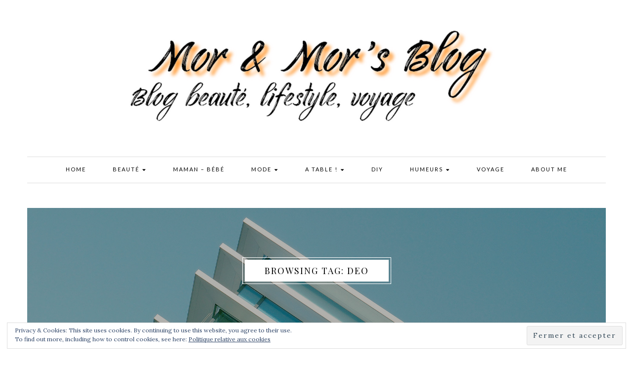

--- FILE ---
content_type: text/html; charset=UTF-8
request_url: https://morandmors.com/tag/deo/
body_size: 26442
content:
<!DOCTYPE HTML>
<html lang="fr-FR">
<head>
<meta charset="UTF-8"/>
<meta http-equiv="X-UA-Compatible" content="IE=edge"/>
<meta name="viewport" content="width=device-width, initial-scale=1"/>
<meta name='robots' content='noindex, follow' />
<style>img:is([sizes="auto" i], [sizes^="auto," i]) { contain-intrinsic-size: 3000px 1500px }</style>
<!-- This site is optimized with the Yoast SEO plugin v25.1 - https://yoast.com/wordpress/plugins/seo/ -->
<title>deo</title>
<meta property="og:locale" content="fr_FR" />
<meta property="og:type" content="article" />
<meta property="og:title" content="deo" />
<meta property="og:url" content="https://morandmors.com/tag/deo/" />
<meta property="og:site_name" content="Morandmor&#039;s Blog" />
<meta property="og:image" content="https://i0.wp.com/morandmors.com/wp-content/uploads/2015/05/Logo-Morandmors.jpg?fit=1010%2C198&ssl=1" />
<meta property="og:image:width" content="1010" />
<meta property="og:image:height" content="198" />
<meta property="og:image:type" content="image/jpeg" />
<meta name="twitter:card" content="summary_large_image" />
<meta name="twitter:site" content="@morandmors" />
<script type="application/ld+json" class="yoast-schema-graph">{"@context":"https://schema.org","@graph":[{"@type":"CollectionPage","@id":"https://morandmors.com/tag/deo/","url":"https://morandmors.com/tag/deo/","name":"deo","isPartOf":{"@id":"https://morandmors.com/#website"},"primaryImageOfPage":{"@id":"https://morandmors.com/tag/deo/#primaryimage"},"image":{"@id":"https://morandmors.com/tag/deo/#primaryimage"},"thumbnailUrl":"https://i0.wp.com/morandmors.com/wp-content/uploads/2017/10/diy-beaute-baume-levres-deodorant-maison-morandmors-blog.jpg?fit=1280%2C853&ssl=1","breadcrumb":{"@id":"https://morandmors.com/tag/deo/#breadcrumb"},"inLanguage":"fr-FR"},{"@type":"ImageObject","inLanguage":"fr-FR","@id":"https://morandmors.com/tag/deo/#primaryimage","url":"https://i0.wp.com/morandmors.com/wp-content/uploads/2017/10/diy-beaute-baume-levres-deodorant-maison-morandmors-blog.jpg?fit=1280%2C853&ssl=1","contentUrl":"https://i0.wp.com/morandmors.com/wp-content/uploads/2017/10/diy-beaute-baume-levres-deodorant-maison-morandmors-blog.jpg?fit=1280%2C853&ssl=1","width":1280,"height":853},{"@type":"BreadcrumbList","@id":"https://morandmors.com/tag/deo/#breadcrumb","itemListElement":[{"@type":"ListItem","position":1,"name":"Accueil","item":"https://morandmors.com/"},{"@type":"ListItem","position":2,"name":"deo"}]},{"@type":"WebSite","@id":"https://morandmors.com/#website","url":"https://morandmors.com/","name":"Morandmor's Blog","description":"","publisher":{"@id":"https://morandmors.com/#/schema/person/1cbab6f4960083e610a3bea3cca0ce38"},"potentialAction":[{"@type":"SearchAction","target":{"@type":"EntryPoint","urlTemplate":"https://morandmors.com/?s={search_term_string}"},"query-input":{"@type":"PropertyValueSpecification","valueRequired":true,"valueName":"search_term_string"}}],"inLanguage":"fr-FR"},{"@type":["Person","Organization"],"@id":"https://morandmors.com/#/schema/person/1cbab6f4960083e610a3bea3cca0ce38","name":"Mor's","image":{"@type":"ImageObject","inLanguage":"fr-FR","@id":"https://morandmors.com/#/schema/person/image/","url":"https://secure.gravatar.com/avatar/c6378d634d446cbc3a6fd1563cc43826041190a9c66b82fd27acd8404b6d05d8?s=96&d=mm&r=g","contentUrl":"https://secure.gravatar.com/avatar/c6378d634d446cbc3a6fd1563cc43826041190a9c66b82fd27acd8404b6d05d8?s=96&d=mm&r=g","caption":"Mor's"},"logo":{"@id":"https://morandmors.com/#/schema/person/image/"},"description":"Blogueuse Parisienne ~J'ai envie de partager avec vous mes bons plans, mes folies, mes idées, un peu de ma vie - Un blog beauté mais pas que... Je partage aussi un peu de mon quotidien","sameAs":["http://morandmors.com","https://www.facebook.com/morandmors","https://x.com/morandmors"]}]}</script>
<!-- / Yoast SEO plugin. -->
<link rel='dns-prefetch' href='//secure.gravatar.com' />
<link rel='dns-prefetch' href='//stats.wp.com' />
<link rel='dns-prefetch' href='//maxcdn.bootstrapcdn.com' />
<link rel='dns-prefetch' href='//fonts.googleapis.com' />
<link rel='dns-prefetch' href='//v0.wordpress.com' />
<link rel='dns-prefetch' href='//jetpack.wordpress.com' />
<link rel='dns-prefetch' href='//s0.wp.com' />
<link rel='dns-prefetch' href='//public-api.wordpress.com' />
<link rel='dns-prefetch' href='//0.gravatar.com' />
<link rel='dns-prefetch' href='//1.gravatar.com' />
<link rel='dns-prefetch' href='//2.gravatar.com' />
<link rel='dns-prefetch' href='//widgets.wp.com' />
<link rel='preconnect' href='//i0.wp.com' />
<link rel='preconnect' href='//c0.wp.com' />
<link rel="alternate" type="application/rss+xml" title="Morandmor&#039;s Blog &raquo; Flux" href="https://morandmors.com/feed/" />
<link rel="alternate" type="application/rss+xml" title="Morandmor&#039;s Blog &raquo; Flux des commentaires" href="https://morandmors.com/comments/feed/" />
<link rel="alternate" type="application/rss+xml" title="Morandmor&#039;s Blog &raquo; Flux de l’étiquette deo" href="https://morandmors.com/tag/deo/feed/" />
<!-- This site uses the Google Analytics by ExactMetrics plugin v8.5.3 - Using Analytics tracking - https://www.exactmetrics.com/ -->
<!-- Note: ExactMetrics is not currently configured on this site. The site owner needs to authenticate with Google Analytics in the ExactMetrics settings panel. -->
<!-- No tracking code set -->
<!-- / Google Analytics by ExactMetrics -->
<!-- <link rel='stylesheet' id='sgr_main-css' href='https://morandmors.com/wp-content/plugins/simple-google-recaptcha/sgr.css?ver=1645516409' type='text/css' media='all' /> -->
<!-- <link rel='stylesheet' id='sbr_styles-css' href='https://morandmors.com/wp-content/plugins/reviews-feed/assets/css/sbr-styles.css?ver=2.1.0' type='text/css' media='all' /> -->
<!-- <link rel='stylesheet' id='sbi_styles-css' href='https://morandmors.com/wp-content/plugins/instagram-feed/css/sbi-styles.min.css?ver=6.9.0' type='text/css' media='all' /> -->
<link rel="stylesheet" type="text/css" href="//morandmors.com/wp-content/cache/wpfc-minified/d4c5kzkn/40kmt.css" media="all"/>
<link rel='stylesheet' id='wp-block-library-css' href='https://c0.wp.com/c/6.8.3/wp-includes/css/dist/block-library/style.min.css' type='text/css' media='all' />
<style id='classic-theme-styles-inline-css' type='text/css'>
/*! This file is auto-generated */
.wp-block-button__link{color:#fff;background-color:#32373c;border-radius:9999px;box-shadow:none;text-decoration:none;padding:calc(.667em + 2px) calc(1.333em + 2px);font-size:1.125em}.wp-block-file__button{background:#32373c;color:#fff;text-decoration:none}
</style>
<link rel='stylesheet' id='mediaelement-css' href='https://c0.wp.com/c/6.8.3/wp-includes/js/mediaelement/mediaelementplayer-legacy.min.css' type='text/css' media='all' />
<link rel='stylesheet' id='wp-mediaelement-css' href='https://c0.wp.com/c/6.8.3/wp-includes/js/mediaelement/wp-mediaelement.min.css' type='text/css' media='all' />
<style id='jetpack-sharing-buttons-style-inline-css' type='text/css'>
.jetpack-sharing-buttons__services-list{display:flex;flex-direction:row;flex-wrap:wrap;gap:0;list-style-type:none;margin:5px;padding:0}.jetpack-sharing-buttons__services-list.has-small-icon-size{font-size:12px}.jetpack-sharing-buttons__services-list.has-normal-icon-size{font-size:16px}.jetpack-sharing-buttons__services-list.has-large-icon-size{font-size:24px}.jetpack-sharing-buttons__services-list.has-huge-icon-size{font-size:36px}@media print{.jetpack-sharing-buttons__services-list{display:none!important}}.editor-styles-wrapper .wp-block-jetpack-sharing-buttons{gap:0;padding-inline-start:0}ul.jetpack-sharing-buttons__services-list.has-background{padding:1.25em 2.375em}
</style>
<style id='global-styles-inline-css' type='text/css'>
:root{--wp--preset--aspect-ratio--square: 1;--wp--preset--aspect-ratio--4-3: 4/3;--wp--preset--aspect-ratio--3-4: 3/4;--wp--preset--aspect-ratio--3-2: 3/2;--wp--preset--aspect-ratio--2-3: 2/3;--wp--preset--aspect-ratio--16-9: 16/9;--wp--preset--aspect-ratio--9-16: 9/16;--wp--preset--color--black: #000000;--wp--preset--color--cyan-bluish-gray: #abb8c3;--wp--preset--color--white: #ffffff;--wp--preset--color--pale-pink: #f78da7;--wp--preset--color--vivid-red: #cf2e2e;--wp--preset--color--luminous-vivid-orange: #ff6900;--wp--preset--color--luminous-vivid-amber: #fcb900;--wp--preset--color--light-green-cyan: #7bdcb5;--wp--preset--color--vivid-green-cyan: #00d084;--wp--preset--color--pale-cyan-blue: #8ed1fc;--wp--preset--color--vivid-cyan-blue: #0693e3;--wp--preset--color--vivid-purple: #9b51e0;--wp--preset--gradient--vivid-cyan-blue-to-vivid-purple: linear-gradient(135deg,rgba(6,147,227,1) 0%,rgb(155,81,224) 100%);--wp--preset--gradient--light-green-cyan-to-vivid-green-cyan: linear-gradient(135deg,rgb(122,220,180) 0%,rgb(0,208,130) 100%);--wp--preset--gradient--luminous-vivid-amber-to-luminous-vivid-orange: linear-gradient(135deg,rgba(252,185,0,1) 0%,rgba(255,105,0,1) 100%);--wp--preset--gradient--luminous-vivid-orange-to-vivid-red: linear-gradient(135deg,rgba(255,105,0,1) 0%,rgb(207,46,46) 100%);--wp--preset--gradient--very-light-gray-to-cyan-bluish-gray: linear-gradient(135deg,rgb(238,238,238) 0%,rgb(169,184,195) 100%);--wp--preset--gradient--cool-to-warm-spectrum: linear-gradient(135deg,rgb(74,234,220) 0%,rgb(151,120,209) 20%,rgb(207,42,186) 40%,rgb(238,44,130) 60%,rgb(251,105,98) 80%,rgb(254,248,76) 100%);--wp--preset--gradient--blush-light-purple: linear-gradient(135deg,rgb(255,206,236) 0%,rgb(152,150,240) 100%);--wp--preset--gradient--blush-bordeaux: linear-gradient(135deg,rgb(254,205,165) 0%,rgb(254,45,45) 50%,rgb(107,0,62) 100%);--wp--preset--gradient--luminous-dusk: linear-gradient(135deg,rgb(255,203,112) 0%,rgb(199,81,192) 50%,rgb(65,88,208) 100%);--wp--preset--gradient--pale-ocean: linear-gradient(135deg,rgb(255,245,203) 0%,rgb(182,227,212) 50%,rgb(51,167,181) 100%);--wp--preset--gradient--electric-grass: linear-gradient(135deg,rgb(202,248,128) 0%,rgb(113,206,126) 100%);--wp--preset--gradient--midnight: linear-gradient(135deg,rgb(2,3,129) 0%,rgb(40,116,252) 100%);--wp--preset--font-size--small: 13px;--wp--preset--font-size--medium: 20px;--wp--preset--font-size--large: 36px;--wp--preset--font-size--x-large: 42px;--wp--preset--spacing--20: 0.44rem;--wp--preset--spacing--30: 0.67rem;--wp--preset--spacing--40: 1rem;--wp--preset--spacing--50: 1.5rem;--wp--preset--spacing--60: 2.25rem;--wp--preset--spacing--70: 3.38rem;--wp--preset--spacing--80: 5.06rem;--wp--preset--shadow--natural: 6px 6px 9px rgba(0, 0, 0, 0.2);--wp--preset--shadow--deep: 12px 12px 50px rgba(0, 0, 0, 0.4);--wp--preset--shadow--sharp: 6px 6px 0px rgba(0, 0, 0, 0.2);--wp--preset--shadow--outlined: 6px 6px 0px -3px rgba(255, 255, 255, 1), 6px 6px rgba(0, 0, 0, 1);--wp--preset--shadow--crisp: 6px 6px 0px rgba(0, 0, 0, 1);}:where(.is-layout-flex){gap: 0.5em;}:where(.is-layout-grid){gap: 0.5em;}body .is-layout-flex{display: flex;}.is-layout-flex{flex-wrap: wrap;align-items: center;}.is-layout-flex > :is(*, div){margin: 0;}body .is-layout-grid{display: grid;}.is-layout-grid > :is(*, div){margin: 0;}:where(.wp-block-columns.is-layout-flex){gap: 2em;}:where(.wp-block-columns.is-layout-grid){gap: 2em;}:where(.wp-block-post-template.is-layout-flex){gap: 1.25em;}:where(.wp-block-post-template.is-layout-grid){gap: 1.25em;}.has-black-color{color: var(--wp--preset--color--black) !important;}.has-cyan-bluish-gray-color{color: var(--wp--preset--color--cyan-bluish-gray) !important;}.has-white-color{color: var(--wp--preset--color--white) !important;}.has-pale-pink-color{color: var(--wp--preset--color--pale-pink) !important;}.has-vivid-red-color{color: var(--wp--preset--color--vivid-red) !important;}.has-luminous-vivid-orange-color{color: var(--wp--preset--color--luminous-vivid-orange) !important;}.has-luminous-vivid-amber-color{color: var(--wp--preset--color--luminous-vivid-amber) !important;}.has-light-green-cyan-color{color: var(--wp--preset--color--light-green-cyan) !important;}.has-vivid-green-cyan-color{color: var(--wp--preset--color--vivid-green-cyan) !important;}.has-pale-cyan-blue-color{color: var(--wp--preset--color--pale-cyan-blue) !important;}.has-vivid-cyan-blue-color{color: var(--wp--preset--color--vivid-cyan-blue) !important;}.has-vivid-purple-color{color: var(--wp--preset--color--vivid-purple) !important;}.has-black-background-color{background-color: var(--wp--preset--color--black) !important;}.has-cyan-bluish-gray-background-color{background-color: var(--wp--preset--color--cyan-bluish-gray) !important;}.has-white-background-color{background-color: var(--wp--preset--color--white) !important;}.has-pale-pink-background-color{background-color: var(--wp--preset--color--pale-pink) !important;}.has-vivid-red-background-color{background-color: var(--wp--preset--color--vivid-red) !important;}.has-luminous-vivid-orange-background-color{background-color: var(--wp--preset--color--luminous-vivid-orange) !important;}.has-luminous-vivid-amber-background-color{background-color: var(--wp--preset--color--luminous-vivid-amber) !important;}.has-light-green-cyan-background-color{background-color: var(--wp--preset--color--light-green-cyan) !important;}.has-vivid-green-cyan-background-color{background-color: var(--wp--preset--color--vivid-green-cyan) !important;}.has-pale-cyan-blue-background-color{background-color: var(--wp--preset--color--pale-cyan-blue) !important;}.has-vivid-cyan-blue-background-color{background-color: var(--wp--preset--color--vivid-cyan-blue) !important;}.has-vivid-purple-background-color{background-color: var(--wp--preset--color--vivid-purple) !important;}.has-black-border-color{border-color: var(--wp--preset--color--black) !important;}.has-cyan-bluish-gray-border-color{border-color: var(--wp--preset--color--cyan-bluish-gray) !important;}.has-white-border-color{border-color: var(--wp--preset--color--white) !important;}.has-pale-pink-border-color{border-color: var(--wp--preset--color--pale-pink) !important;}.has-vivid-red-border-color{border-color: var(--wp--preset--color--vivid-red) !important;}.has-luminous-vivid-orange-border-color{border-color: var(--wp--preset--color--luminous-vivid-orange) !important;}.has-luminous-vivid-amber-border-color{border-color: var(--wp--preset--color--luminous-vivid-amber) !important;}.has-light-green-cyan-border-color{border-color: var(--wp--preset--color--light-green-cyan) !important;}.has-vivid-green-cyan-border-color{border-color: var(--wp--preset--color--vivid-green-cyan) !important;}.has-pale-cyan-blue-border-color{border-color: var(--wp--preset--color--pale-cyan-blue) !important;}.has-vivid-cyan-blue-border-color{border-color: var(--wp--preset--color--vivid-cyan-blue) !important;}.has-vivid-purple-border-color{border-color: var(--wp--preset--color--vivid-purple) !important;}.has-vivid-cyan-blue-to-vivid-purple-gradient-background{background: var(--wp--preset--gradient--vivid-cyan-blue-to-vivid-purple) !important;}.has-light-green-cyan-to-vivid-green-cyan-gradient-background{background: var(--wp--preset--gradient--light-green-cyan-to-vivid-green-cyan) !important;}.has-luminous-vivid-amber-to-luminous-vivid-orange-gradient-background{background: var(--wp--preset--gradient--luminous-vivid-amber-to-luminous-vivid-orange) !important;}.has-luminous-vivid-orange-to-vivid-red-gradient-background{background: var(--wp--preset--gradient--luminous-vivid-orange-to-vivid-red) !important;}.has-very-light-gray-to-cyan-bluish-gray-gradient-background{background: var(--wp--preset--gradient--very-light-gray-to-cyan-bluish-gray) !important;}.has-cool-to-warm-spectrum-gradient-background{background: var(--wp--preset--gradient--cool-to-warm-spectrum) !important;}.has-blush-light-purple-gradient-background{background: var(--wp--preset--gradient--blush-light-purple) !important;}.has-blush-bordeaux-gradient-background{background: var(--wp--preset--gradient--blush-bordeaux) !important;}.has-luminous-dusk-gradient-background{background: var(--wp--preset--gradient--luminous-dusk) !important;}.has-pale-ocean-gradient-background{background: var(--wp--preset--gradient--pale-ocean) !important;}.has-electric-grass-gradient-background{background: var(--wp--preset--gradient--electric-grass) !important;}.has-midnight-gradient-background{background: var(--wp--preset--gradient--midnight) !important;}.has-small-font-size{font-size: var(--wp--preset--font-size--small) !important;}.has-medium-font-size{font-size: var(--wp--preset--font-size--medium) !important;}.has-large-font-size{font-size: var(--wp--preset--font-size--large) !important;}.has-x-large-font-size{font-size: var(--wp--preset--font-size--x-large) !important;}
:where(.wp-block-post-template.is-layout-flex){gap: 1.25em;}:where(.wp-block-post-template.is-layout-grid){gap: 1.25em;}
:where(.wp-block-columns.is-layout-flex){gap: 2em;}:where(.wp-block-columns.is-layout-grid){gap: 2em;}
:root :where(.wp-block-pullquote){font-size: 1.5em;line-height: 1.6;}
</style>
<!-- <link rel='stylesheet' id='contact-form-7-css' href='https://morandmors.com/wp-content/plugins/contact-form-7/includes/css/styles.css?ver=6.0.6' type='text/css' media='all' /> -->
<!-- <link rel='stylesheet' id='sow-image-default-8b5b6f678277-css' href='https://morandmors.com/wp-content/uploads/siteorigin-widgets/sow-image-default-8b5b6f678277.css?ver=6.8.3' type='text/css' media='all' /> -->
<!-- <link rel='stylesheet' id='cff-css' href='https://morandmors.com/wp-content/plugins/custom-facebook-feed/assets/css/cff-style.min.css?ver=4.3.0' type='text/css' media='all' /> -->
<link rel="stylesheet" type="text/css" href="//morandmors.com/wp-content/cache/wpfc-minified/edn97e3/40y13.css" media="all"/>
<link rel='stylesheet' id='sb-font-awesome-css' href='https://maxcdn.bootstrapcdn.com/font-awesome/4.7.0/css/font-awesome.min.css?ver=6.8.3' type='text/css' media='all' />
<link rel='stylesheet' id='alexandra-google-fonts-css' href='https://fonts.googleapis.com/css?family=Lato%3A400%2C700%7CLora%3A400%2C400italic%7CPlayfair+Display%3A400&#038;subset=latin%2Clatin-ext' type='text/css' media='all' />
<!-- <link rel='stylesheet' id='bootstrap-css' href='https://morandmors.com/wp-content/themes/alexandra/libs/bootstrap/css/bootstrap.min.css?ver=6.8.3' type='text/css' media='all' /> -->
<!-- <link rel='stylesheet' id='font-awesome-css' href='https://morandmors.com/wp-content/themes/alexandra/libs/font-awesome/css/font-awesome.min.css?ver=6.8.3' type='text/css' media='all' /> -->
<!-- <link rel='stylesheet' id='chosen-min-css' href='https://morandmors.com/wp-content/themes/alexandra/libs/chosen/chosen.min.css?ver=6.8.3' type='text/css' media='all' /> -->
<!-- <link rel='stylesheet' id='owl-carousel-css' href='https://morandmors.com/wp-content/themes/alexandra/libs/owl/owl.carousel.css?ver=6.8.3' type='text/css' media='all' /> -->
<!-- <link rel='stylesheet' id='alexandra-style-css' href='https://morandmors.com/wp-content/themes/alexandra/style.css?ver=6.8.3' type='text/css' media='all' /> -->
<link rel="stylesheet" type="text/css" href="//morandmors.com/wp-content/cache/wpfc-minified/m1awup18/20juu.css" media="all"/>
<link rel='stylesheet' id='jetpack_likes-css' href='https://c0.wp.com/p/jetpack/14.6/modules/likes/style.css' type='text/css' media='all' />
<link rel='stylesheet' id='jetpack-subscriptions-css' href='https://c0.wp.com/p/jetpack/14.6/modules/subscriptions/subscriptions.css' type='text/css' media='all' />
<style id='jetpack_facebook_likebox-inline-css' type='text/css'>
.widget_facebook_likebox {
overflow: hidden;
}
</style>
<script type="text/javascript" id="sgr_main-js-extra">
/* <![CDATA[ */
var sgr_main = {"sgr_site_key":""};
/* ]]> */
</script>
<script src='//morandmors.com/wp-content/cache/wpfc-minified/q9m0w0ro/20jto.js' type="text/javascript"></script>
<!-- <script type="text/javascript" src="https://morandmors.com/wp-content/plugins/simple-google-recaptcha/sgr.js?ver=1645516409" id="sgr_main-js"></script> -->
<script type="text/javascript" src="https://c0.wp.com/c/6.8.3/wp-includes/js/jquery/jquery.min.js" id="jquery-core-js"></script>
<script type="text/javascript" src="https://c0.wp.com/c/6.8.3/wp-includes/js/jquery/jquery-migrate.min.js" id="jquery-migrate-js"></script>
<link rel="https://api.w.org/" href="https://morandmors.com/wp-json/" /><link rel="alternate" title="JSON" type="application/json" href="https://morandmors.com/wp-json/wp/v2/tags/1245" /><link rel="EditURI" type="application/rsd+xml" title="RSD" href="https://morandmors.com/xmlrpc.php?rsd" />
<meta name="generator" content="WordPress 6.8.3" />
<style>img#wpstats{display:none}</style>
<style type="text/css">
</style>
</head>
<body class="archive tag tag-deo tag-1245 wp-theme-alexandra wide">
<div class="page-wrapper">
<!-- HEADER -->
<header class="header style1">
<div class="logo">
<div class="container">
<a href="https://morandmors.com/"><img src="https://morandmors.com/wp-content/uploads/2020/08/logomtex.png" alt="Morandmor&#039;s Blog" /></a>
</div>
</div>
<div class="main-header">
<div class="container">
<div class="menu-wrap">
<a href="javascript:void(0)" class="menu-togole"><span>Main Menu</span><i class="fa fa-bars"></i></a>
<nav class="navigation az-main-menu">
<ul id="menu-home" class="alexandra-mainmenu"><li id="menu-item-5480" class="menu-item menu-item-type-custom menu-item-object-custom menu-item-home menu-item-5480"><a title="Home" href="http://morandmors.com/">Home</a></li>
<li id="menu-item-79" class="menu-item menu-item-type-taxonomy menu-item-object-category menu-item-has-children menu-item-79 dropdown"><a title="Beauté" href="https://morandmors.com/category/beaute/" data-toggle="dropdown" class="dropdown-toggle" aria-haspopup="true">Beauté <span class="caret"></span></a>
<ul role="menu" class="sub-menu">
<li id="menu-item-1649" class="menu-item menu-item-type-taxonomy menu-item-object-category menu-item-1649"><a title="Se pomponner" href="https://morandmors.com/category/maquillage-beaute/">Se pomponner</a></li>
<li id="menu-item-3115" class="menu-item menu-item-type-taxonomy menu-item-object-category menu-item-3115"><a title="Se chouchouter" href="https://morandmors.com/category/soins-corps-visage/">Se chouchouter</a></li>
<li id="menu-item-1655" class="menu-item menu-item-type-taxonomy menu-item-object-category menu-item-1655"><a title="Doigts de fée" href="https://morandmors.com/category/vernis/">Doigts de fée</a></li>
<li id="menu-item-1659" class="menu-item menu-item-type-taxonomy menu-item-object-category menu-item-1659"><a title="Parfum" href="https://morandmors.com/category/parfum/">Parfum</a></li>
<li id="menu-item-3084" class="menu-item menu-item-type-taxonomy menu-item-object-category menu-item-3084"><a title="Des jolis cheveux" href="https://morandmors.com/category/cheveux/">Des jolis cheveux</a></li>
<li id="menu-item-6649" class="menu-item menu-item-type-taxonomy menu-item-object-category menu-item-6649"><a title="Objetcif corps de rêves" href="https://morandmors.com/category/objetcif-corps-de-reves/">Objetcif corps de rêves</a></li>
<li id="menu-item-7282" class="menu-item menu-item-type-taxonomy menu-item-object-category menu-item-7282"><a title="Beauty Men" href="https://morandmors.com/category/beautymen/">Beauty Men</a></li>
<li id="menu-item-1661" class="menu-item menu-item-type-taxonomy menu-item-object-category menu-item-1661"><a title="SWAP" href="https://morandmors.com/category/swap-2/">SWAP</a></li>
<li id="menu-item-3103" class="menu-item menu-item-type-taxonomy menu-item-object-category menu-item-has-children menu-item-3103 dropdown"><a title="Les Boite à" href="https://morandmors.com/category/box-beaute/">Les Boite à <span class="caret"></span></a>
<ul role="menu" class="sub-menu">
<li id="menu-item-3082" class="menu-item menu-item-type-taxonomy menu-item-object-category menu-item-3082"><a title="Box Beauté" href="https://morandmors.com/category/box-beaute-2/">Box Beauté</a></li>
<li id="menu-item-3081" class="menu-item menu-item-type-taxonomy menu-item-object-category menu-item-3081"><a title="Birchbox" href="https://morandmors.com/category/birchbox-2/">Birchbox</a></li>
<li id="menu-item-3083" class="menu-item menu-item-type-taxonomy menu-item-object-category menu-item-3083"><a title="My Little box" href="https://morandmors.com/category/my-little-box/">My Little box</a></li>
<li id="menu-item-3080" class="menu-item menu-item-type-taxonomy menu-item-object-category menu-item-3080"><a title="Autre Box" href="https://morandmors.com/category/autre-box/">Autre Box</a></li>
</ul>
</li>
</ul>
</li>
<li id="menu-item-25868" class="menu-item menu-item-type-taxonomy menu-item-object-category menu-item-25868"><a title="Maman - Bébé" href="https://morandmors.com/category/maman-bebe/">Maman &#8211; Bébé</a></li>
<li id="menu-item-82" class="menu-item menu-item-type-taxonomy menu-item-object-category menu-item-has-children menu-item-82 dropdown"><a title="Mode" href="https://morandmors.com/category/mode/" data-toggle="dropdown" class="dropdown-toggle" aria-haspopup="true">Mode <span class="caret"></span></a>
<ul role="menu" class="sub-menu">
<li id="menu-item-5378" class="menu-item menu-item-type-taxonomy menu-item-object-category menu-item-5378"><a title="Interview Créateur" href="https://morandmors.com/category/interview/">Interview Créateur</a></li>
<li id="menu-item-2786" class="menu-item menu-item-type-taxonomy menu-item-object-category menu-item-2786"><a title="Look" href="https://morandmors.com/category/look/">Look</a></li>
<li id="menu-item-2787" class="menu-item menu-item-type-taxonomy menu-item-object-category menu-item-2787"><a title="Sac" href="https://morandmors.com/category/sac/">Sac</a></li>
<li id="menu-item-2788" class="menu-item menu-item-type-taxonomy menu-item-object-category menu-item-2788"><a title="Shoes" href="https://morandmors.com/category/shoes/">Shoes</a></li>
<li id="menu-item-2784" class="menu-item menu-item-type-taxonomy menu-item-object-category menu-item-2784"><a title="Bijoux" href="https://morandmors.com/category/bijoux/">Bijoux</a></li>
</ul>
</li>
<li id="menu-item-1023" class="menu-item menu-item-type-taxonomy menu-item-object-category menu-item-has-children menu-item-1023 dropdown"><a title="A Table !" href="https://morandmors.com/category/gastronomie/" data-toggle="dropdown" class="dropdown-toggle" aria-haspopup="true">A Table ! <span class="caret"></span></a>
<ul role="menu" class="sub-menu">
<li id="menu-item-1660" class="menu-item menu-item-type-taxonomy menu-item-object-category menu-item-1660"><a title="Recettes" href="https://morandmors.com/category/food-recette/">Recettes</a></li>
<li id="menu-item-1650" class="menu-item menu-item-type-taxonomy menu-item-object-category menu-item-1650"><a title="Restaurants" href="https://morandmors.com/category/restaurant/">Restaurants</a></li>
<li id="menu-item-1676" class="menu-item menu-item-type-taxonomy menu-item-object-category menu-item-1676"><a title="Box Food" href="https://morandmors.com/category/box-food/">Box Food</a></li>
</ul>
</li>
<li id="menu-item-3305" class="menu-item menu-item-type-taxonomy menu-item-object-category menu-item-3305"><a title="DIY" href="https://morandmors.com/category/diy/">DIY</a></li>
<li id="menu-item-2521" class="menu-item menu-item-type-taxonomy menu-item-object-category menu-item-has-children menu-item-2521 dropdown"><a title="Humeurs" href="https://morandmors.com/category/humeurs/" data-toggle="dropdown" class="dropdown-toggle" aria-haspopup="true">Humeurs <span class="caret"></span></a>
<ul role="menu" class="sub-menu">
<li id="menu-item-4909" class="menu-item menu-item-type-taxonomy menu-item-object-category menu-item-4909"><a title="Wishlist" href="https://morandmors.com/category/wishlist/">Wishlist</a></li>
<li id="menu-item-1024" class="menu-item menu-item-type-taxonomy menu-item-object-category menu-item-1024"><a title="Coup de Coeur" href="https://morandmors.com/category/mes-decouvertes/">Coup de Coeur</a></li>
<li id="menu-item-3304" class="menu-item menu-item-type-taxonomy menu-item-object-category menu-item-3304"><a title="Déco" href="https://morandmors.com/category/deco/">Déco</a></li>
<li id="menu-item-5379" class="menu-item menu-item-type-taxonomy menu-item-object-category menu-item-5379"><a title="Made in France" href="https://morandmors.com/category/made-in-france/">Made in France</a></li>
<li id="menu-item-3306" class="menu-item menu-item-type-taxonomy menu-item-object-category menu-item-3306"><a title="Paris je t&#039;aime" href="https://morandmors.com/category/paris/">Paris je t&rsquo;aime</a></li>
</ul>
</li>
<li id="menu-item-3487" class="menu-item menu-item-type-taxonomy menu-item-object-category menu-item-3487"><a title="Voyage" href="https://morandmors.com/category/voyage/">Voyage</a></li>
<li id="menu-item-13324" class="menu-item menu-item-type-post_type menu-item-object-page menu-item-13324"><a title="About Me" href="https://morandmors.com/about-me/">About Me</a></li>
</ul>                        </nav>
</div>
</div>
</div>
</header>
<!-- /HEADER -->
<!-- MAIN CONTAINER -->
<div class="main-container">
<div class="container"><div class="archive-box main-blog" style="background-image: url(https://morandmors.com/wp-content/themes/alexandra/assets/images/blog-banner.jpg);">
<div class="content-text box-style">
<h4>Browsing Tag:  deo</h4>
</div>
<div class="bg-overlay"></div>
</div>
<div class="row">
<div class="col-md-9 col-sm-8">
<div class="az-blog-list blog-grid grid-2col">
<div class="row az-height-equal">
<div class="col-sm-6 height-equal">
<article class="item-blog post-8880 post type-post status-publish format-standard has-post-thumbnail hentry category-article category-beaute category-diy tag-baume-a-levres tag-beaute tag-deo tag-deodorant tag-diy tag-maison tag-naturel tag-soin">
<div class="post-format post-standard">
<a href="https://morandmors.com/diy-beaute-baume-a-levres-deodorant-maison/"><img src="https://i0.wp.com/morandmors.com/wp-content/uploads/2017/10/diy-beaute-baume-levres-deodorant-maison-morandmors-blog-570x380.jpg" alt="DIY Beauté : Mon baume à lèvres et déodorant maison"/></a>
</div>
<div class="post-info">
<div class="post-cat"><a href="https://morandmors.com/category/article/" rel="category tag">Article</a>, <a href="https://morandmors.com/category/beaute/" rel="category tag">Beauté</a>, <a href="https://morandmors.com/category/diy/" rel="category tag">DIY</a></div>
<h3 class="post-title"><a href="https://morandmors.com/diy-beaute-baume-a-levres-deodorant-maison/">DIY Beauté : Mon baume à lèvres et déodorant maison</a></h3>
<ul class="post-meta">
<li>By: <a href="https://morandmors.com/author/morgane/">Mor's</a></li>
<li><a href="https://morandmors.com/2017/10/11/">11 octobre 2017</a></li>
<li><a href="https://morandmors.com/diy-beaute-baume-a-levres-deodorant-maison/#comments">6 Comments</a></li>
<li><a href="#" class="alexandra-like-post" id="alexandra-like-post-8880" title="Like this"><i class="fa fa-heart-o"></i>&nbsp;<span></span></a></li>
</ul> 	                <a class="outline-button readmore" href="https://morandmors.com/diy-beaute-baume-a-levres-deodorant-maison/">Lire la suite</a>
</div>
</article>
</div>
</div>
</div>
</div>
<div class="col-md-3 col-sm-4">
<div id="widget-about-6" class="widget widget-about">        <div class="widget-content">
<div class="about-img">
<img src="https://i1.wp.com/morandmors.com/wp-content/uploads/2016/01/IMG_1098-e1508400650594.png?resize=500%2C263" alt=""/>
</div>
<div class="about-info">                
<h4 class="title">Morgane - 30 ans - Paris </h4>
<p class="desc">Blogueuse, Amoureuse, Parisienne
On parle beauté, déco, voyage, mais aussi de la vie et ses petits plaisir simple ! 
contact@morandmors.com</p>
<ul class="ab-social">
<li><a href="https://www.facebook.com/morandmors/" target="_blank"><i class="fa fa-facebook"></i></a></li>    				<li><a href="https://twitter.com/morandmors" target="_blank"><i class="fa fa-twitter"></i></a></li>    				<li><a href="https://www.instagram.com/morandmors/" target="_blank"><i class="fa fa-instagram"></i></a></li>    				<li><a href="https://www.pinterest.fr/morandmors/" target="_blank"><i class="fa fa-pinterest"></i></a></li>    				    				    				    				    				    				    				                </ul>
</div>
</div>
</div><div id="facebook-likebox-3" class="widget widget_facebook_likebox"><h4 class="widget-title"><a href="https://www.facebook.com/morandmors/">Facebook</a></h4>		<div id="fb-root"></div>
<div class="fb-page" data-href="https://www.facebook.com/morandmors/" data-width="340"  data-height="130" data-hide-cover="false" data-show-facepile="false" data-tabs="timeline" data-hide-cta="false" data-small-header="false">
<div class="fb-xfbml-parse-ignore"><blockquote cite="https://www.facebook.com/morandmors/"><a href="https://www.facebook.com/morandmors/">Facebook</a></blockquote></div>
</div>
</div><div id="blog_subscription-3" class="widget widget_blog_subscription jetpack_subscription_widget"><h4 class="widget-title">♡ NEWSLETTER ♡</h4>
<div class="wp-block-jetpack-subscriptions__container">
<form action="#" method="post" accept-charset="utf-8" id="subscribe-blog-blog_subscription-3"
data-blog="74434327"
data-post_access_level="everybody" >
<p id="subscribe-email">
<label id="jetpack-subscribe-label"
class="screen-reader-text"
for="subscribe-field-blog_subscription-3">
Adresse e-mail						</label>
<input type="email" name="email" required="required"
value=""
id="subscribe-field-blog_subscription-3"
placeholder="Adresse e-mail"
/>
</p>
<p id="subscribe-submit"
>
<input type="hidden" name="action" value="subscribe"/>
<input type="hidden" name="source" value="https://morandmors.com/tag/deo/"/>
<input type="hidden" name="sub-type" value="widget"/>
<input type="hidden" name="redirect_fragment" value="subscribe-blog-blog_subscription-3"/>
<input type="hidden" id="_wpnonce" name="_wpnonce" value="e1b6bc84eb" /><input type="hidden" name="_wp_http_referer" value="/tag/deo/" />						<button type="submit"
class="wp-block-button__link"
name="jetpack_subscriptions_widget"
>
Abonnez-vous						</button>
</p>
</form>
</div>
</div><div id="search-6" class="widget widget_search"><h4 class="widget-title">♡ Recherche ♡</h4><form role="search" method="get" class="searchform" action="https://morandmors.com/">
<input type="text" class="text" placeholder="Search and hit enter..." name="s" />
</form></div><div id="sow-image-4" class="widget widget_sow-image"><div
class="so-widget-sow-image so-widget-sow-image-default-8b5b6f678277"
><h4 class="widget-title">ASABIO - Cosmétique au CBD 100% biologique</h4>
<div class="sow-image-container">
<a href="https://www.asabio.fr/?ref=Morandmors"
target="_blank" rel="noopener noreferrer" 		>
<img 
src="https://i0.wp.com/morandmors.com/wp-content/uploads/2021/04/Morgane10.png?fit=350%2C250&amp;ssl=1" width="350" height="250" srcset="https://i0.wp.com/morandmors.com/wp-content/uploads/2021/04/Morgane10.png?w=350&amp;ssl=1 350w, https://i0.wp.com/morandmors.com/wp-content/uploads/2021/04/Morgane10.png?resize=300%2C214&amp;ssl=1 300w" title="ASABIO - Cosmétique au CBD 100% biologique" alt="asabio cbd soin visage corps beaute chanvre" decoding="async" loading="lazy" 		class="so-widget-image"/>
</a></div>
</div></div><div id="custom_html-23" class="widget_text widget widget_custom_html"><div class="textwidget custom-html-widget"><!-- Module de parrainage iGraal /!\ NE PAS MODIFIER /!\ --><script type="text/javascript">var IGSponso_ngfYIEIzb5HwsEtB = { igGodfather: 'Morandmors', init: function() { var self = this; self.igUrl = self.igJsHost + '//fr.igraal.com/parrainage/js/ig.js' + '?f=' + self.igFormat + '&l=' + self.igLinks + '&g=' + self.igGodfather + '&b=' + self.igBn + '&s=' + self.igSize + '&d=' + self.igDivId + '&c=' + self.igCatId + '&i=' + self.igUid + '&h=' + self.igDomain + '&r=' + self.igRand; self.igElem = document.createElement('scr'+'ipt'); self.igElem.setAttribute('type', 'text/javascr' + 'ipt'); self.igElem.setAttribute('src', self.igUrl); self.igOldEvt = window.onload;window.onload = function() {if (self.igOldEvt) self.igOldEvt(); document.body.appendChild(self.igElem); } }, igUid: 'ngfYIEIzb5HwsEtB', igLinks: '383', igFormat: 'img', igBn: '37', igSize: '8c-6y', igDivId: 'ig-ngfYIEIzb5HwsEtB', igCatId: 'root', igDomain: document.domain, igRand: Math.round((Math.random() * 10000)), igJsHost: (("https:" == document.location.protocol) ? "https:" : "http:"), igUrl: '', igElem: null};IGSponso_ngfYIEIzb5HwsEtB.init();</script><div style="width: 300px; height: 250px; overflow: hidden;"><div id="ig-ngfYIEIzb5HwsEtB"><noscript> Vous devez activer javascript pour afficher ce contenu fourni par <a href="//fr.igraal.com/"> iGraal : Cashback et Codes promo </a></noscript></div></div><!-- fin du module de parrainage iGraal--></div></div><div id="eu_cookie_law_widget-2" class="widget widget_eu_cookie_law_widget">
<div
class="hide-on-button"
data-hide-timeout="30"
data-consent-expiration="180"
id="eu-cookie-law"
>
<form method="post" id="jetpack-eu-cookie-law-form">
<input type="submit" value="Fermer et accepter" class="accept" />
</form>
Privacy &amp; Cookies: This site uses cookies. By continuing to use this website, you agree to their use. <br />
To find out more, including how to control cookies, see here:
<a href="https://automattic.com/cookies/" rel="nofollow">
Politique relative aux cookies	</a>
</div>
</div>    </div>
</div>
            </div>
</div>
<!-- /MAIN CONTAINER -->
<!-- FOOTER -->
<footer>
<div class="container">
<div class="main-footer">
<div class="row">
<div class="col-sm-4">
<div id="widget-about-3" class="widget widget-about">        <div class="widget-content">
<div class="about-img">
<img src="https://i1.wp.com/morandmors.com/wp-content/uploads/2016/01/IMG_1098-e1508400650594.png?resize=500%2C263" alt=""/>
</div>
<div class="about-info">                
<h4 class="title">MORGANE - 35 ANS - PARIS</h4>
<p class="desc">Blogueuse, Maman, Amoureuse 
On parle beauté, déco, voyage, mais aussi de la vie et ses petits plaisir simple ! 
contact@morandmors.com</p>
<ul class="ab-social">
<li><a href="https://www.facebook.com/morandmors/" target="_blank"><i class="fa fa-facebook"></i></a></li>    				<li><a href="https://twitter.com/morandmors" target="_blank"><i class="fa fa-twitter"></i></a></li>    				<li><a href="https://www.instagram.com/morandmors/" target="_blank"><i class="fa fa-instagram"></i></a></li>    				<li><a href="https://www.pinterest.fr/morandmors/" target="_blank"><i class="fa fa-pinterest"></i></a></li>    				    				    				    				    				    				    				                </ul>
</div>
</div>
</div>                                                    </div>
<div class="col-sm-4">
<div id="block-4" class="widget widget_block">
<div id="sb_instagram"  class="sbi sbi_mob_col_1 sbi_tab_col_2 sbi_col_3" style="padding-bottom: 10px; width: 100%;"	 data-feedid="*1"  data-res="auto" data-cols="3" data-colsmobile="1" data-colstablet="2" data-num="12" data-nummobile="" data-item-padding="5"	 data-shortcode-atts="{}"  data-postid="8880" data-locatornonce="52fb560475" data-imageaspectratio="1:1" data-sbi-flags="favorLocal">
<div id="sbi_images"  style="gap: 10px;">
<div class="sbi_item sbi_type_video sbi_new sbi_transition"
id="sbi_18053738366333114" data-date="1744826693">
<div class="sbi_photo_wrap">
<a class="sbi_photo" href="https://www.instagram.com/reel/DIhEztRCNMQ/" target="_blank" rel="noopener nofollow"
data-full-res="https://scontent-fra5-2.cdninstagram.com/v/t51.71878-15/491445894_581885770899040_8580330887054385036_n.jpg?stp=dst-jpg_e35_tt6&#038;_nc_cat=107&#038;ccb=7-5&#038;_nc_sid=18de74&#038;_nc_ohc=fZc0VhLt9lwQ7kNvwEhnWsU&#038;_nc_oc=Adl41C-a_w-dAQfja6b3ivsL1tL8dMmRv-XulRmmuKrg5YeiMfhhOdX9t9do4V-p7sA&#038;_nc_zt=23&#038;_nc_ht=scontent-fra5-2.cdninstagram.com&#038;edm=ANo9K5cEAAAA&#038;_nc_gid=nzfjVKUH5GdKe523gdMzCg&#038;oh=00_AfIj5orPy-RdtlcbedGupcZkWuN88_UtVlI7WqGsAWZnrw&#038;oe=682D0B0D"
data-img-src-set="{&quot;d&quot;:&quot;https:\/\/scontent-fra5-2.cdninstagram.com\/v\/t51.71878-15\/491445894_581885770899040_8580330887054385036_n.jpg?stp=dst-jpg_e35_tt6&amp;_nc_cat=107&amp;ccb=7-5&amp;_nc_sid=18de74&amp;_nc_ohc=fZc0VhLt9lwQ7kNvwEhnWsU&amp;_nc_oc=Adl41C-a_w-dAQfja6b3ivsL1tL8dMmRv-XulRmmuKrg5YeiMfhhOdX9t9do4V-p7sA&amp;_nc_zt=23&amp;_nc_ht=scontent-fra5-2.cdninstagram.com&amp;edm=ANo9K5cEAAAA&amp;_nc_gid=nzfjVKUH5GdKe523gdMzCg&amp;oh=00_AfIj5orPy-RdtlcbedGupcZkWuN88_UtVlI7WqGsAWZnrw&amp;oe=682D0B0D&quot;,&quot;150&quot;:&quot;https:\/\/scontent-fra5-2.cdninstagram.com\/v\/t51.71878-15\/491445894_581885770899040_8580330887054385036_n.jpg?stp=dst-jpg_e35_tt6&amp;_nc_cat=107&amp;ccb=7-5&amp;_nc_sid=18de74&amp;_nc_ohc=fZc0VhLt9lwQ7kNvwEhnWsU&amp;_nc_oc=Adl41C-a_w-dAQfja6b3ivsL1tL8dMmRv-XulRmmuKrg5YeiMfhhOdX9t9do4V-p7sA&amp;_nc_zt=23&amp;_nc_ht=scontent-fra5-2.cdninstagram.com&amp;edm=ANo9K5cEAAAA&amp;_nc_gid=nzfjVKUH5GdKe523gdMzCg&amp;oh=00_AfIj5orPy-RdtlcbedGupcZkWuN88_UtVlI7WqGsAWZnrw&amp;oe=682D0B0D&quot;,&quot;320&quot;:&quot;https:\/\/scontent-fra5-2.cdninstagram.com\/v\/t51.71878-15\/491445894_581885770899040_8580330887054385036_n.jpg?stp=dst-jpg_e35_tt6&amp;_nc_cat=107&amp;ccb=7-5&amp;_nc_sid=18de74&amp;_nc_ohc=fZc0VhLt9lwQ7kNvwEhnWsU&amp;_nc_oc=Adl41C-a_w-dAQfja6b3ivsL1tL8dMmRv-XulRmmuKrg5YeiMfhhOdX9t9do4V-p7sA&amp;_nc_zt=23&amp;_nc_ht=scontent-fra5-2.cdninstagram.com&amp;edm=ANo9K5cEAAAA&amp;_nc_gid=nzfjVKUH5GdKe523gdMzCg&amp;oh=00_AfIj5orPy-RdtlcbedGupcZkWuN88_UtVlI7WqGsAWZnrw&amp;oe=682D0B0D&quot;,&quot;640&quot;:&quot;https:\/\/scontent-fra5-2.cdninstagram.com\/v\/t51.71878-15\/491445894_581885770899040_8580330887054385036_n.jpg?stp=dst-jpg_e35_tt6&amp;_nc_cat=107&amp;ccb=7-5&amp;_nc_sid=18de74&amp;_nc_ohc=fZc0VhLt9lwQ7kNvwEhnWsU&amp;_nc_oc=Adl41C-a_w-dAQfja6b3ivsL1tL8dMmRv-XulRmmuKrg5YeiMfhhOdX9t9do4V-p7sA&amp;_nc_zt=23&amp;_nc_ht=scontent-fra5-2.cdninstagram.com&amp;edm=ANo9K5cEAAAA&amp;_nc_gid=nzfjVKUH5GdKe523gdMzCg&amp;oh=00_AfIj5orPy-RdtlcbedGupcZkWuN88_UtVlI7WqGsAWZnrw&amp;oe=682D0B0D&quot;}">
<span class="sbi-screenreader">🎉 Twistshake fête ses 10 ans et nous, on fête</span>
<svg style="color: rgba(255,255,255,1)" class="svg-inline--fa fa-play fa-w-14 sbi_playbtn" aria-label="Play" aria-hidden="true" data-fa-processed="" data-prefix="fa" data-icon="play" role="presentation" xmlns="http://www.w3.org/2000/svg" viewBox="0 0 448 512"><path fill="currentColor" d="M424.4 214.7L72.4 6.6C43.8-10.3 0 6.1 0 47.9V464c0 37.5 40.7 60.1 72.4 41.3l352-208c31.4-18.5 31.5-64.1 0-82.6z"></path></svg>			<img decoding="async" src="https://morandmors.com/wp-content/plugins/instagram-feed/img/placeholder.png" alt="🎉 Twistshake fête ses 10 ans et nous, on fête la fin des assiettes renversées à chaque repas ! 🙌
🍽️ Gros succès à la maison pour le kit Click-Mat Mini + Assiette de @twistshakebaby 👶
Bartholomé adore, et moi aussi ! L’assiette reste bien en place grâce au set antidérapant : fini les assiettes qui volent 😅🙏
Pourquoi vous allez adorer cette vaisselle ?
✔️ Sans BPA
✔️ Ultra-fonctionnelle
✔️ Design suédois canon 🇸🇪
En ce moment, profite de -30% sur tout le site (même les promos) avec mon code 30morandmors ✨
🛑 Exception : le Luxury Bath Kit (déjà à 99€ au lieu de 354€)
Tu connais déjà Twistshake ? C’est quoi ton indispensable chez eux ? 😍
⚡️ Livraison gratuite dès 99€ (France, Allemagne, Espagne)
⚡️ Dès 70€ (Belgique, Portugal, Italie)
Merci @twistshakebaby &amp; @hassel.contact 🙏💖
👇 Taguez vos copines mamans qui cherchent des idées pour leurs petits bouts 👇
#Twistshake #Maman #Bébé #MomLife #RepasDeBébé #BabyFood #HealthyBabyFood #BébéGourmand #BébéBienMangé #ParentingTips #MamanCréative #InstaMom #ClickMatMini #CodePromo #BabyMeal #InstaBaby #Collaboration #MamanGâteau #TwistshakeBaby #Bébé #ProduitsBébé
Collaboration commerciale non rémunérée" aria-hidden="true">
</a>
</div>
</div><div class="sbi_item sbi_type_carousel sbi_new sbi_transition"
id="sbi_18032759945637949" data-date="1744035171">
<div class="sbi_photo_wrap">
<a class="sbi_photo" href="https://www.instagram.com/p/DIJfVpzCpAZ/" target="_blank" rel="noopener nofollow"
data-full-res="https://scontent-fra5-1.cdninstagram.com/v/t51.75761-15/488708125_18501436669040684_1387853152860831917_n.jpg?stp=dst-jpg_e35_tt6&#038;_nc_cat=100&#038;ccb=7-5&#038;_nc_sid=18de74&#038;_nc_ohc=hu3-YxPm-uwQ7kNvwG3IN3l&#038;_nc_oc=AdlJXAQBEAVOdXJF_jspYPzGIKbevEQejhq34Q96uSW0DIXLPX5dLuL2QCRqHFEqDtM&#038;_nc_zt=23&#038;_nc_ht=scontent-fra5-1.cdninstagram.com&#038;edm=ANo9K5cEAAAA&#038;_nc_gid=nzfjVKUH5GdKe523gdMzCg&#038;oh=00_AfKKnL1Ma8LA2uHcr7r3eO4qwQMyG-MZPijOKuQ5exaHRg&#038;oe=682D04EC"
data-img-src-set="{&quot;d&quot;:&quot;https:\/\/scontent-fra5-1.cdninstagram.com\/v\/t51.75761-15\/488708125_18501436669040684_1387853152860831917_n.jpg?stp=dst-jpg_e35_tt6&amp;_nc_cat=100&amp;ccb=7-5&amp;_nc_sid=18de74&amp;_nc_ohc=hu3-YxPm-uwQ7kNvwG3IN3l&amp;_nc_oc=AdlJXAQBEAVOdXJF_jspYPzGIKbevEQejhq34Q96uSW0DIXLPX5dLuL2QCRqHFEqDtM&amp;_nc_zt=23&amp;_nc_ht=scontent-fra5-1.cdninstagram.com&amp;edm=ANo9K5cEAAAA&amp;_nc_gid=nzfjVKUH5GdKe523gdMzCg&amp;oh=00_AfKKnL1Ma8LA2uHcr7r3eO4qwQMyG-MZPijOKuQ5exaHRg&amp;oe=682D04EC&quot;,&quot;150&quot;:&quot;https:\/\/scontent-fra5-1.cdninstagram.com\/v\/t51.75761-15\/488708125_18501436669040684_1387853152860831917_n.jpg?stp=dst-jpg_e35_tt6&amp;_nc_cat=100&amp;ccb=7-5&amp;_nc_sid=18de74&amp;_nc_ohc=hu3-YxPm-uwQ7kNvwG3IN3l&amp;_nc_oc=AdlJXAQBEAVOdXJF_jspYPzGIKbevEQejhq34Q96uSW0DIXLPX5dLuL2QCRqHFEqDtM&amp;_nc_zt=23&amp;_nc_ht=scontent-fra5-1.cdninstagram.com&amp;edm=ANo9K5cEAAAA&amp;_nc_gid=nzfjVKUH5GdKe523gdMzCg&amp;oh=00_AfKKnL1Ma8LA2uHcr7r3eO4qwQMyG-MZPijOKuQ5exaHRg&amp;oe=682D04EC&quot;,&quot;320&quot;:&quot;https:\/\/scontent-fra5-1.cdninstagram.com\/v\/t51.75761-15\/488708125_18501436669040684_1387853152860831917_n.jpg?stp=dst-jpg_e35_tt6&amp;_nc_cat=100&amp;ccb=7-5&amp;_nc_sid=18de74&amp;_nc_ohc=hu3-YxPm-uwQ7kNvwG3IN3l&amp;_nc_oc=AdlJXAQBEAVOdXJF_jspYPzGIKbevEQejhq34Q96uSW0DIXLPX5dLuL2QCRqHFEqDtM&amp;_nc_zt=23&amp;_nc_ht=scontent-fra5-1.cdninstagram.com&amp;edm=ANo9K5cEAAAA&amp;_nc_gid=nzfjVKUH5GdKe523gdMzCg&amp;oh=00_AfKKnL1Ma8LA2uHcr7r3eO4qwQMyG-MZPijOKuQ5exaHRg&amp;oe=682D04EC&quot;,&quot;640&quot;:&quot;https:\/\/scontent-fra5-1.cdninstagram.com\/v\/t51.75761-15\/488708125_18501436669040684_1387853152860831917_n.jpg?stp=dst-jpg_e35_tt6&amp;_nc_cat=100&amp;ccb=7-5&amp;_nc_sid=18de74&amp;_nc_ohc=hu3-YxPm-uwQ7kNvwG3IN3l&amp;_nc_oc=AdlJXAQBEAVOdXJF_jspYPzGIKbevEQejhq34Q96uSW0DIXLPX5dLuL2QCRqHFEqDtM&amp;_nc_zt=23&amp;_nc_ht=scontent-fra5-1.cdninstagram.com&amp;edm=ANo9K5cEAAAA&amp;_nc_gid=nzfjVKUH5GdKe523gdMzCg&amp;oh=00_AfKKnL1Ma8LA2uHcr7r3eO4qwQMyG-MZPijOKuQ5exaHRg&amp;oe=682D04EC&quot;}">
<span class="sbi-screenreader">✨ Petit rituel douceur pour bébé ✨
Si tu ga</span>
<svg class="svg-inline--fa fa-clone fa-w-16 sbi_lightbox_carousel_icon" aria-hidden="true" aria-label="Clone" data-fa-proƒcessed="" data-prefix="far" data-icon="clone" role="img" xmlns="http://www.w3.org/2000/svg" viewBox="0 0 512 512">
<path fill="currentColor" d="M464 0H144c-26.51 0-48 21.49-48 48v48H48c-26.51 0-48 21.49-48 48v320c0 26.51 21.49 48 48 48h320c26.51 0 48-21.49 48-48v-48h48c26.51 0 48-21.49 48-48V48c0-26.51-21.49-48-48-48zM362 464H54a6 6 0 0 1-6-6V150a6 6 0 0 1 6-6h42v224c0 26.51 21.49 48 48 48h224v42a6 6 0 0 1-6 6zm96-96H150a6 6 0 0 1-6-6V54a6 6 0 0 1 6-6h308a6 6 0 0 1 6 6v308a6 6 0 0 1-6 6z"></path>
</svg>						<img decoding="async" src="https://morandmors.com/wp-content/plugins/instagram-feed/img/placeholder.png" alt="✨ Petit rituel douceur pour bébé ✨
Si tu galères parfois avec le coucher, les petits maux de ventre ou les nez bouchés (team maman fatiguée 🙋‍♀️), viens découvrir mon dernier article sur les baumes Petit Chêne 🌿
On a testé ici le baume sommeil avec bébé koala, et franchement… c’est devenu notre moment cocooning préféré du soir 🥰
Je te parle aussi des deux autres baumes (confort ventre &amp; respiration) qui complètent cette gamme toute douce et naturelle.
💛 Compo clean
💛 Odeur réconfortante
💛 Massage tout doux = instant câlin garanti !
👉 L’article complet est dispo sur le blog (lien en bio)
Et toi, tu utilises quoi pour apaiser ton bébé ? Dis-moi tout en commentaire 💬
#PetitChêne #baumenaturel #mamanfatiguée #maternité #bébé #routinebébé #momlife #maman2025 #conseilmaman" aria-hidden="true">
</a>
</div>
</div><div class="sbi_item sbi_type_image sbi_new sbi_transition"
id="sbi_17954463089933147" data-date="1743433022">
<div class="sbi_photo_wrap">
<a class="sbi_photo" href="https://www.instagram.com/p/DH3i1FJiRjs/" target="_blank" rel="noopener nofollow"
data-full-res="https://scontent-fra5-1.cdninstagram.com/v/t51.75761-15/487850994_18499967857040684_8189209529952529688_n.jpg?stp=dst-jpg_e35_tt6&#038;_nc_cat=100&#038;ccb=7-5&#038;_nc_sid=18de74&#038;_nc_ohc=zzI8aKAJAPMQ7kNvwGzCbEI&#038;_nc_oc=AdkMaVftFYrzD3adCCk-mCSxpcBwf47f4TEB62yym3NmOAsiYnK8kWv_-4sC6FGOTA4&#038;_nc_zt=23&#038;_nc_ht=scontent-fra5-1.cdninstagram.com&#038;edm=ANo9K5cEAAAA&#038;_nc_gid=nzfjVKUH5GdKe523gdMzCg&#038;oh=00_AfKzInnVC_8PTfuNBH-l32paE6tmjjY1j8EtSaqUB8y5rg&#038;oe=682D13B4"
data-img-src-set="{&quot;d&quot;:&quot;https:\/\/scontent-fra5-1.cdninstagram.com\/v\/t51.75761-15\/487850994_18499967857040684_8189209529952529688_n.jpg?stp=dst-jpg_e35_tt6&amp;_nc_cat=100&amp;ccb=7-5&amp;_nc_sid=18de74&amp;_nc_ohc=zzI8aKAJAPMQ7kNvwGzCbEI&amp;_nc_oc=AdkMaVftFYrzD3adCCk-mCSxpcBwf47f4TEB62yym3NmOAsiYnK8kWv_-4sC6FGOTA4&amp;_nc_zt=23&amp;_nc_ht=scontent-fra5-1.cdninstagram.com&amp;edm=ANo9K5cEAAAA&amp;_nc_gid=nzfjVKUH5GdKe523gdMzCg&amp;oh=00_AfKzInnVC_8PTfuNBH-l32paE6tmjjY1j8EtSaqUB8y5rg&amp;oe=682D13B4&quot;,&quot;150&quot;:&quot;https:\/\/scontent-fra5-1.cdninstagram.com\/v\/t51.75761-15\/487850994_18499967857040684_8189209529952529688_n.jpg?stp=dst-jpg_e35_tt6&amp;_nc_cat=100&amp;ccb=7-5&amp;_nc_sid=18de74&amp;_nc_ohc=zzI8aKAJAPMQ7kNvwGzCbEI&amp;_nc_oc=AdkMaVftFYrzD3adCCk-mCSxpcBwf47f4TEB62yym3NmOAsiYnK8kWv_-4sC6FGOTA4&amp;_nc_zt=23&amp;_nc_ht=scontent-fra5-1.cdninstagram.com&amp;edm=ANo9K5cEAAAA&amp;_nc_gid=nzfjVKUH5GdKe523gdMzCg&amp;oh=00_AfKzInnVC_8PTfuNBH-l32paE6tmjjY1j8EtSaqUB8y5rg&amp;oe=682D13B4&quot;,&quot;320&quot;:&quot;https:\/\/scontent-fra5-1.cdninstagram.com\/v\/t51.75761-15\/487850994_18499967857040684_8189209529952529688_n.jpg?stp=dst-jpg_e35_tt6&amp;_nc_cat=100&amp;ccb=7-5&amp;_nc_sid=18de74&amp;_nc_ohc=zzI8aKAJAPMQ7kNvwGzCbEI&amp;_nc_oc=AdkMaVftFYrzD3adCCk-mCSxpcBwf47f4TEB62yym3NmOAsiYnK8kWv_-4sC6FGOTA4&amp;_nc_zt=23&amp;_nc_ht=scontent-fra5-1.cdninstagram.com&amp;edm=ANo9K5cEAAAA&amp;_nc_gid=nzfjVKUH5GdKe523gdMzCg&amp;oh=00_AfKzInnVC_8PTfuNBH-l32paE6tmjjY1j8EtSaqUB8y5rg&amp;oe=682D13B4&quot;,&quot;640&quot;:&quot;https:\/\/scontent-fra5-1.cdninstagram.com\/v\/t51.75761-15\/487850994_18499967857040684_8189209529952529688_n.jpg?stp=dst-jpg_e35_tt6&amp;_nc_cat=100&amp;ccb=7-5&amp;_nc_sid=18de74&amp;_nc_ohc=zzI8aKAJAPMQ7kNvwGzCbEI&amp;_nc_oc=AdkMaVftFYrzD3adCCk-mCSxpcBwf47f4TEB62yym3NmOAsiYnK8kWv_-4sC6FGOTA4&amp;_nc_zt=23&amp;_nc_ht=scontent-fra5-1.cdninstagram.com&amp;edm=ANo9K5cEAAAA&amp;_nc_gid=nzfjVKUH5GdKe523gdMzCg&amp;oh=00_AfKzInnVC_8PTfuNBH-l32paE6tmjjY1j8EtSaqUB8y5rg&amp;oe=682D13B4&quot;}">
<span class="sbi-screenreader">🚗✨ [NOUVEL ARTICLE] Le chauffe-biberon Nomad </span>
<img decoding="async" src="https://morandmors.com/wp-content/plugins/instagram-feed/img/placeholder.png" alt="🚗✨ [NOUVEL ARTICLE] Le chauffe-biberon Nomad d’Izybaby : mon test et avis ! 🍼💛
Lors de notre dernier voyage en voiture, j’ai testé le chauffe-biberon Nomad @izybaby.fr … et franchement, c’était une belle découverte ! Pratique, simple d’utilisation et rapide, il a bien facilité nos trajets avec bébé.
Dans mon nouvel article, je vous partage mon expérience complète avec ce chauffe-biberon portable, ses points forts, et ce que j’en ai pensé après plusieurs utilisations.
🔗 Retrouvez mon test détaillé sur le blog ➡️ [Lien dans ma bio]
👉 Et vous, vous utilisez un chauffe-biberon nomade en vadrouille ? Dites-moi tout en commentaire ! 💬
#MumofBarth #TestProduit #Maternité #VieDeMaman #BébéEnVadrouille #ParentsNomades #Izybaby" aria-hidden="true">
</a>
</div>
</div><div class="sbi_item sbi_type_image sbi_new sbi_transition"
id="sbi_18065302660748925" data-date="1742586249">
<div class="sbi_photo_wrap">
<a class="sbi_photo" href="https://www.instagram.com/p/DHeTvR-ijcj/" target="_blank" rel="noopener nofollow"
data-full-res="https://scontent-fra3-1.cdninstagram.com/v/t51.75761-15/485156893_18497850370040684_1169582157797509303_n.jpg?stp=dst-jpg_e35_tt6&#038;_nc_cat=101&#038;ccb=7-5&#038;_nc_sid=18de74&#038;_nc_ohc=7Vl6Ex7jso8Q7kNvwEZeW0_&#038;_nc_oc=AdnAHglHknTMKcJEpisETbs7o-u6x-K5vu1B_Z0BnAC1R81yWWSalkzF5n07967l_ME&#038;_nc_zt=23&#038;_nc_ht=scontent-fra3-1.cdninstagram.com&#038;edm=ANo9K5cEAAAA&#038;_nc_gid=nzfjVKUH5GdKe523gdMzCg&#038;oh=00_AfJQSIhqf3hmNSEAIs8e9sLSkF7wvCB2Yg1XK4JV26QDMA&#038;oe=682D00D2"
data-img-src-set="{&quot;d&quot;:&quot;https:\/\/scontent-fra3-1.cdninstagram.com\/v\/t51.75761-15\/485156893_18497850370040684_1169582157797509303_n.jpg?stp=dst-jpg_e35_tt6&amp;_nc_cat=101&amp;ccb=7-5&amp;_nc_sid=18de74&amp;_nc_ohc=7Vl6Ex7jso8Q7kNvwEZeW0_&amp;_nc_oc=AdnAHglHknTMKcJEpisETbs7o-u6x-K5vu1B_Z0BnAC1R81yWWSalkzF5n07967l_ME&amp;_nc_zt=23&amp;_nc_ht=scontent-fra3-1.cdninstagram.com&amp;edm=ANo9K5cEAAAA&amp;_nc_gid=nzfjVKUH5GdKe523gdMzCg&amp;oh=00_AfJQSIhqf3hmNSEAIs8e9sLSkF7wvCB2Yg1XK4JV26QDMA&amp;oe=682D00D2&quot;,&quot;150&quot;:&quot;https:\/\/scontent-fra3-1.cdninstagram.com\/v\/t51.75761-15\/485156893_18497850370040684_1169582157797509303_n.jpg?stp=dst-jpg_e35_tt6&amp;_nc_cat=101&amp;ccb=7-5&amp;_nc_sid=18de74&amp;_nc_ohc=7Vl6Ex7jso8Q7kNvwEZeW0_&amp;_nc_oc=AdnAHglHknTMKcJEpisETbs7o-u6x-K5vu1B_Z0BnAC1R81yWWSalkzF5n07967l_ME&amp;_nc_zt=23&amp;_nc_ht=scontent-fra3-1.cdninstagram.com&amp;edm=ANo9K5cEAAAA&amp;_nc_gid=nzfjVKUH5GdKe523gdMzCg&amp;oh=00_AfJQSIhqf3hmNSEAIs8e9sLSkF7wvCB2Yg1XK4JV26QDMA&amp;oe=682D00D2&quot;,&quot;320&quot;:&quot;https:\/\/scontent-fra3-1.cdninstagram.com\/v\/t51.75761-15\/485156893_18497850370040684_1169582157797509303_n.jpg?stp=dst-jpg_e35_tt6&amp;_nc_cat=101&amp;ccb=7-5&amp;_nc_sid=18de74&amp;_nc_ohc=7Vl6Ex7jso8Q7kNvwEZeW0_&amp;_nc_oc=AdnAHglHknTMKcJEpisETbs7o-u6x-K5vu1B_Z0BnAC1R81yWWSalkzF5n07967l_ME&amp;_nc_zt=23&amp;_nc_ht=scontent-fra3-1.cdninstagram.com&amp;edm=ANo9K5cEAAAA&amp;_nc_gid=nzfjVKUH5GdKe523gdMzCg&amp;oh=00_AfJQSIhqf3hmNSEAIs8e9sLSkF7wvCB2Yg1XK4JV26QDMA&amp;oe=682D00D2&quot;,&quot;640&quot;:&quot;https:\/\/scontent-fra3-1.cdninstagram.com\/v\/t51.75761-15\/485156893_18497850370040684_1169582157797509303_n.jpg?stp=dst-jpg_e35_tt6&amp;_nc_cat=101&amp;ccb=7-5&amp;_nc_sid=18de74&amp;_nc_ohc=7Vl6Ex7jso8Q7kNvwEZeW0_&amp;_nc_oc=AdnAHglHknTMKcJEpisETbs7o-u6x-K5vu1B_Z0BnAC1R81yWWSalkzF5n07967l_ME&amp;_nc_zt=23&amp;_nc_ht=scontent-fra3-1.cdninstagram.com&amp;edm=ANo9K5cEAAAA&amp;_nc_gid=nzfjVKUH5GdKe523gdMzCg&amp;oh=00_AfJQSIhqf3hmNSEAIs8e9sLSkF7wvCB2Yg1XK4JV26QDMA&amp;oe=682D00D2&quot;}">
<span class="sbi-screenreader">🚨 NOUVEAUTÉ pour le bain de Petit Koala ! 🚨</span>
<img decoding="async" src="https://morandmors.com/wp-content/plugins/instagram-feed/img/placeholder.png" alt="🚨 NOUVEAUTÉ pour le bain de Petit Koala ! 🚨
Qui d’autre galère à rincer les cheveux de bébé sans pleurs ni cris ? 😩🙋‍♀️ Moi AVANT de tester cette pépite ! 😍
✨ Le rince-tête magique de @twistshakebaby ✨
 💦 Un rinçage ultra-doux, sans éclaboussures 🤲 Prise en main ergonomique et facile à utiliser 🎭 Se transforme en jouet de bain (bébé valide à 100% !) 🧼 Passe au lave-vaisselle pour un entretien express
🌟 Pourquoi vous allez l’adorer ? 🌟 ✔️ Plastique PP durable &amp; sans BPA ✔️ Design suédois canon 🇸🇪 ✔️ Ultra-fonctionnel &amp; stylé
LE BON PLAN DU MOIS 
🔥 @twistshakebaby fête ses 10 ANS 🎉 💥 Kit de bain luxe à 99€ + -30% sur tout le site avec mon code 30morandmors ! 📦 Livraison offerte : 🇫🇷🇩🇪🇪🇸 Dès 99€ en France, Allemagne, Espagne 🇧🇪🇵🇹🇮🇹 Dès 70€ en Belgique, Portugal, Italie
👇 TEAM MAMAN EN GALÈRE, LEVEZ LA MAIN ! 👇 Taguez une copine qui a BESOIN de ça et dites-moi en commentaire : plutôt team bain express ou team bain détente ? 💬💖
Merci @twistshakebaby &amp; @hassel.contact pour cette super collaboration ! 🙏💖
#BainSansCris #Twistshake #VieDeMaman #BébéHeureux #MamanAstucieuse #ParentingHacks #BabyLife #InstaMaman #MomLife #CodePromo #Twistshake #Maman #Bébé #MomLife #ParentingTips #MamanCréative #InstaMom #ClickMatMini #CodePromo #BabyMeal #InstaBaby #Collaboration #TwistshakeBaby #Bébé #ProduitsBébé # bain" aria-hidden="true">
</a>
</div>
</div><div class="sbi_item sbi_type_video sbi_new sbi_transition"
id="sbi_18302310748208855" data-date="1742408251">
<div class="sbi_photo_wrap">
<a class="sbi_photo" href="https://www.instagram.com/reel/DHY-26bizRb/" target="_blank" rel="noopener nofollow"
data-full-res="https://scontent-fra3-2.cdninstagram.com/v/t51.75761-15/485867307_18497411620040684_1028808039308261866_n.jpg?stp=dst-jpg_e35_tt6&#038;_nc_cat=111&#038;ccb=7-5&#038;_nc_sid=18de74&#038;_nc_ohc=P7rmYcLRZFUQ7kNvwGMSkH5&#038;_nc_oc=AdlB05Bh5T_wa7gDJlm4MIJLAJkEOcWBnqZNG7A7szNPgLmVWzikyWWvBGDCTYQliQA&#038;_nc_zt=23&#038;_nc_ht=scontent-fra3-2.cdninstagram.com&#038;edm=ANo9K5cEAAAA&#038;_nc_gid=nzfjVKUH5GdKe523gdMzCg&#038;oh=00_AfKvWZznXRbMO2XQERP8j9O18FsPRYeSUEb3JKeKS34k_Q&#038;oe=682CFD7B"
data-img-src-set="{&quot;d&quot;:&quot;https:\/\/scontent-fra3-2.cdninstagram.com\/v\/t51.75761-15\/485867307_18497411620040684_1028808039308261866_n.jpg?stp=dst-jpg_e35_tt6&amp;_nc_cat=111&amp;ccb=7-5&amp;_nc_sid=18de74&amp;_nc_ohc=P7rmYcLRZFUQ7kNvwGMSkH5&amp;_nc_oc=AdlB05Bh5T_wa7gDJlm4MIJLAJkEOcWBnqZNG7A7szNPgLmVWzikyWWvBGDCTYQliQA&amp;_nc_zt=23&amp;_nc_ht=scontent-fra3-2.cdninstagram.com&amp;edm=ANo9K5cEAAAA&amp;_nc_gid=nzfjVKUH5GdKe523gdMzCg&amp;oh=00_AfKvWZznXRbMO2XQERP8j9O18FsPRYeSUEb3JKeKS34k_Q&amp;oe=682CFD7B&quot;,&quot;150&quot;:&quot;https:\/\/scontent-fra3-2.cdninstagram.com\/v\/t51.75761-15\/485867307_18497411620040684_1028808039308261866_n.jpg?stp=dst-jpg_e35_tt6&amp;_nc_cat=111&amp;ccb=7-5&amp;_nc_sid=18de74&amp;_nc_ohc=P7rmYcLRZFUQ7kNvwGMSkH5&amp;_nc_oc=AdlB05Bh5T_wa7gDJlm4MIJLAJkEOcWBnqZNG7A7szNPgLmVWzikyWWvBGDCTYQliQA&amp;_nc_zt=23&amp;_nc_ht=scontent-fra3-2.cdninstagram.com&amp;edm=ANo9K5cEAAAA&amp;_nc_gid=nzfjVKUH5GdKe523gdMzCg&amp;oh=00_AfKvWZznXRbMO2XQERP8j9O18FsPRYeSUEb3JKeKS34k_Q&amp;oe=682CFD7B&quot;,&quot;320&quot;:&quot;https:\/\/scontent-fra3-2.cdninstagram.com\/v\/t51.75761-15\/485867307_18497411620040684_1028808039308261866_n.jpg?stp=dst-jpg_e35_tt6&amp;_nc_cat=111&amp;ccb=7-5&amp;_nc_sid=18de74&amp;_nc_ohc=P7rmYcLRZFUQ7kNvwGMSkH5&amp;_nc_oc=AdlB05Bh5T_wa7gDJlm4MIJLAJkEOcWBnqZNG7A7szNPgLmVWzikyWWvBGDCTYQliQA&amp;_nc_zt=23&amp;_nc_ht=scontent-fra3-2.cdninstagram.com&amp;edm=ANo9K5cEAAAA&amp;_nc_gid=nzfjVKUH5GdKe523gdMzCg&amp;oh=00_AfKvWZznXRbMO2XQERP8j9O18FsPRYeSUEb3JKeKS34k_Q&amp;oe=682CFD7B&quot;,&quot;640&quot;:&quot;https:\/\/scontent-fra3-2.cdninstagram.com\/v\/t51.75761-15\/485867307_18497411620040684_1028808039308261866_n.jpg?stp=dst-jpg_e35_tt6&amp;_nc_cat=111&amp;ccb=7-5&amp;_nc_sid=18de74&amp;_nc_ohc=P7rmYcLRZFUQ7kNvwGMSkH5&amp;_nc_oc=AdlB05Bh5T_wa7gDJlm4MIJLAJkEOcWBnqZNG7A7szNPgLmVWzikyWWvBGDCTYQliQA&amp;_nc_zt=23&amp;_nc_ht=scontent-fra3-2.cdninstagram.com&amp;edm=ANo9K5cEAAAA&amp;_nc_gid=nzfjVKUH5GdKe523gdMzCg&amp;oh=00_AfKvWZznXRbMO2XQERP8j9O18FsPRYeSUEb3JKeKS34k_Q&amp;oe=682CFD7B&quot;}">
<span class="sbi-screenreader">Hello la tribu ? 
Comment allez vous ? 
Connaiss</span>
<svg style="color: rgba(255,255,255,1)" class="svg-inline--fa fa-play fa-w-14 sbi_playbtn" aria-label="Play" aria-hidden="true" data-fa-processed="" data-prefix="fa" data-icon="play" role="presentation" xmlns="http://www.w3.org/2000/svg" viewBox="0 0 448 512"><path fill="currentColor" d="M424.4 214.7L72.4 6.6C43.8-10.3 0 6.1 0 47.9V464c0 37.5 40.7 60.1 72.4 41.3l352-208c31.4-18.5 31.5-64.1 0-82.6z"></path></svg>			<img decoding="async" src="https://morandmors.com/wp-content/plugins/instagram-feed/img/placeholder.png" alt="Hello la tribu ? 
Comment allez vous ? 
Connaissez-vous la marque @dossierperfumes , c’est une marque qui propose des  parfums inspirés des plus grandes maisons de luxe, à prix tout doux pour que chacun et chacun puisse trouver son parfum.
#DossierFragrances  #DossierPerfume #ParfumDupe #LuxuryForLess  #ParfumAddict #SenteurDuJour #ParfumLuxeAccessible #FragranceLover #PetitLuxeDuJour #TestEtAvis #BonPlanBeauté #TeamParfum #ParfumLover #DossierPerfume 
#collaboration #produitoffert" aria-hidden="true">
</a>
</div>
</div><div class="sbi_item sbi_type_image sbi_new sbi_transition"
id="sbi_17948835686931123" data-date="1740066596">
<div class="sbi_photo_wrap">
<a class="sbi_photo" href="https://www.instagram.com/p/DGTN4ani2jB/" target="_blank" rel="noopener nofollow"
data-full-res="https://scontent-fra3-1.cdninstagram.com/v/t51.75761-15/479915228_18491826205040684_6184804503612698762_n.jpg?stp=dst-jpg_e35_tt6&#038;_nc_cat=101&#038;ccb=7-5&#038;_nc_sid=18de74&#038;_nc_ohc=6hLRr3-XNwEQ7kNvwGG-hZz&#038;_nc_oc=Adns5G_7IQdAv-okDqgNs3VyORgU4x6_erqvjzA8xRZH28-TSib-xJleKFMgKYLLz6M&#038;_nc_zt=23&#038;_nc_ht=scontent-fra3-1.cdninstagram.com&#038;edm=ANo9K5cEAAAA&#038;_nc_gid=nzfjVKUH5GdKe523gdMzCg&#038;oh=00_AfIwH40-C4WUwRKu1kwrAAESCkdFy-XVeOJlEaPHOUzkWg&#038;oe=682CF442"
data-img-src-set="{&quot;d&quot;:&quot;https:\/\/scontent-fra3-1.cdninstagram.com\/v\/t51.75761-15\/479915228_18491826205040684_6184804503612698762_n.jpg?stp=dst-jpg_e35_tt6&amp;_nc_cat=101&amp;ccb=7-5&amp;_nc_sid=18de74&amp;_nc_ohc=6hLRr3-XNwEQ7kNvwGG-hZz&amp;_nc_oc=Adns5G_7IQdAv-okDqgNs3VyORgU4x6_erqvjzA8xRZH28-TSib-xJleKFMgKYLLz6M&amp;_nc_zt=23&amp;_nc_ht=scontent-fra3-1.cdninstagram.com&amp;edm=ANo9K5cEAAAA&amp;_nc_gid=nzfjVKUH5GdKe523gdMzCg&amp;oh=00_AfIwH40-C4WUwRKu1kwrAAESCkdFy-XVeOJlEaPHOUzkWg&amp;oe=682CF442&quot;,&quot;150&quot;:&quot;https:\/\/scontent-fra3-1.cdninstagram.com\/v\/t51.75761-15\/479915228_18491826205040684_6184804503612698762_n.jpg?stp=dst-jpg_e35_tt6&amp;_nc_cat=101&amp;ccb=7-5&amp;_nc_sid=18de74&amp;_nc_ohc=6hLRr3-XNwEQ7kNvwGG-hZz&amp;_nc_oc=Adns5G_7IQdAv-okDqgNs3VyORgU4x6_erqvjzA8xRZH28-TSib-xJleKFMgKYLLz6M&amp;_nc_zt=23&amp;_nc_ht=scontent-fra3-1.cdninstagram.com&amp;edm=ANo9K5cEAAAA&amp;_nc_gid=nzfjVKUH5GdKe523gdMzCg&amp;oh=00_AfIwH40-C4WUwRKu1kwrAAESCkdFy-XVeOJlEaPHOUzkWg&amp;oe=682CF442&quot;,&quot;320&quot;:&quot;https:\/\/scontent-fra3-1.cdninstagram.com\/v\/t51.75761-15\/479915228_18491826205040684_6184804503612698762_n.jpg?stp=dst-jpg_e35_tt6&amp;_nc_cat=101&amp;ccb=7-5&amp;_nc_sid=18de74&amp;_nc_ohc=6hLRr3-XNwEQ7kNvwGG-hZz&amp;_nc_oc=Adns5G_7IQdAv-okDqgNs3VyORgU4x6_erqvjzA8xRZH28-TSib-xJleKFMgKYLLz6M&amp;_nc_zt=23&amp;_nc_ht=scontent-fra3-1.cdninstagram.com&amp;edm=ANo9K5cEAAAA&amp;_nc_gid=nzfjVKUH5GdKe523gdMzCg&amp;oh=00_AfIwH40-C4WUwRKu1kwrAAESCkdFy-XVeOJlEaPHOUzkWg&amp;oe=682CF442&quot;,&quot;640&quot;:&quot;https:\/\/scontent-fra3-1.cdninstagram.com\/v\/t51.75761-15\/479915228_18491826205040684_6184804503612698762_n.jpg?stp=dst-jpg_e35_tt6&amp;_nc_cat=101&amp;ccb=7-5&amp;_nc_sid=18de74&amp;_nc_ohc=6hLRr3-XNwEQ7kNvwGG-hZz&amp;_nc_oc=Adns5G_7IQdAv-okDqgNs3VyORgU4x6_erqvjzA8xRZH28-TSib-xJleKFMgKYLLz6M&amp;_nc_zt=23&amp;_nc_ht=scontent-fra3-1.cdninstagram.com&amp;edm=ANo9K5cEAAAA&amp;_nc_gid=nzfjVKUH5GdKe523gdMzCg&amp;oh=00_AfIwH40-C4WUwRKu1kwrAAESCkdFy-XVeOJlEaPHOUzkWg&amp;oe=682CF442&quot;}">
<span class="sbi-screenreader">🚨 NOUVEAUTÉ pour Petit Koala ! 🚨
 Une ass</span>
<img decoding="async" src="https://morandmors.com/wp-content/plugins/instagram-feed/img/placeholder.png" alt="🚨 NOUVEAUTÉ pour Petit Koala ! 🚨
 Une assiette compartimentée ultra pratique et stylée pour ses repas 🐨✨.
 Si vous ne connaissez pas encore le kit Click-Mat Mini de @twistshakebaby, c’est un MUST-HAVE ! 😍 J’ai craqué pour cette assiette blanche, mais j’avoue que je regrette de ne pas avoir pris le kit complet pour assortir le tout… 💭
Pourquoi vous allez adorer cette vaisselle ? ✔️ Sans BPA ✔️ Ultra-fonctionnelle ✔️ Design suédois TOP ! 🇸🇪
🔥 Profitez de -70% de réduction sur le site @twistshakebaby et avec mon code 20morandmors, vous avez 20% supplémentaires sur tout le site ! 🎉🎉
 ⚡️ Livraison gratuite dès 99€ en France, Allemagne, Espagne ⚡️ Livraison gratuite dès 70€ en Belgique, Portugal, Italie
Vous aussi, vous allez craquer ? 😜
 Merci @twistshakebaby &amp; @hassel.contact pour cette super collaboration ! 🙏💖
👇 Taguez vos amis mamans qui cherchent des idées pour leurs petits bouts ! 👇
#Twistshake #Maman #Bébé #MomLife #RepasDeBébé #BabyFood #HealthyBabyFood #BébéGourmand #BébéBienMangé #ParentingTips #MamanCréative #InstaMom #ClickMatMini #CodePromo #BabyMeal #InstaBaby #Collaboration #MamanGâteau #TwistshakeBaby #Bébé #ProduitsBébé
 Collaboration commerciale non rémunérée" aria-hidden="true">
</a>
</div>
</div><div class="sbi_item sbi_type_carousel sbi_new sbi_transition"
id="sbi_18073674073665946" data-date="1739550687">
<div class="sbi_photo_wrap">
<a class="sbi_photo" href="https://www.instagram.com/p/DGD13OtCgn-/" target="_blank" rel="noopener nofollow"
data-full-res="https://scontent-fra3-1.cdninstagram.com/v/t51.75761-15/472717861_18490727095040684_8734298649525465871_n.jpg?stp=dst-jpg_e35_tt6&#038;_nc_cat=103&#038;ccb=7-5&#038;_nc_sid=18de74&#038;_nc_ohc=Hbz4If0oE38Q7kNvwHqC09t&#038;_nc_oc=AdkXp-JNdDhFRkI3RDpL6OXyjGcQyzw9N7gkEXrlpSgW1pCJ9RnQVnO6y-MdVwgBofA&#038;_nc_zt=23&#038;_nc_ht=scontent-fra3-1.cdninstagram.com&#038;edm=ANo9K5cEAAAA&#038;_nc_gid=nzfjVKUH5GdKe523gdMzCg&#038;oh=00_AfIiEjvsqUIt-hLHYYycg6MZeBTzpT6Hjizd1xJNA7zJtg&#038;oe=682CF2EF"
data-img-src-set="{&quot;d&quot;:&quot;https:\/\/scontent-fra3-1.cdninstagram.com\/v\/t51.75761-15\/472717861_18490727095040684_8734298649525465871_n.jpg?stp=dst-jpg_e35_tt6&amp;_nc_cat=103&amp;ccb=7-5&amp;_nc_sid=18de74&amp;_nc_ohc=Hbz4If0oE38Q7kNvwHqC09t&amp;_nc_oc=AdkXp-JNdDhFRkI3RDpL6OXyjGcQyzw9N7gkEXrlpSgW1pCJ9RnQVnO6y-MdVwgBofA&amp;_nc_zt=23&amp;_nc_ht=scontent-fra3-1.cdninstagram.com&amp;edm=ANo9K5cEAAAA&amp;_nc_gid=nzfjVKUH5GdKe523gdMzCg&amp;oh=00_AfIiEjvsqUIt-hLHYYycg6MZeBTzpT6Hjizd1xJNA7zJtg&amp;oe=682CF2EF&quot;,&quot;150&quot;:&quot;https:\/\/scontent-fra3-1.cdninstagram.com\/v\/t51.75761-15\/472717861_18490727095040684_8734298649525465871_n.jpg?stp=dst-jpg_e35_tt6&amp;_nc_cat=103&amp;ccb=7-5&amp;_nc_sid=18de74&amp;_nc_ohc=Hbz4If0oE38Q7kNvwHqC09t&amp;_nc_oc=AdkXp-JNdDhFRkI3RDpL6OXyjGcQyzw9N7gkEXrlpSgW1pCJ9RnQVnO6y-MdVwgBofA&amp;_nc_zt=23&amp;_nc_ht=scontent-fra3-1.cdninstagram.com&amp;edm=ANo9K5cEAAAA&amp;_nc_gid=nzfjVKUH5GdKe523gdMzCg&amp;oh=00_AfIiEjvsqUIt-hLHYYycg6MZeBTzpT6Hjizd1xJNA7zJtg&amp;oe=682CF2EF&quot;,&quot;320&quot;:&quot;https:\/\/scontent-fra3-1.cdninstagram.com\/v\/t51.75761-15\/472717861_18490727095040684_8734298649525465871_n.jpg?stp=dst-jpg_e35_tt6&amp;_nc_cat=103&amp;ccb=7-5&amp;_nc_sid=18de74&amp;_nc_ohc=Hbz4If0oE38Q7kNvwHqC09t&amp;_nc_oc=AdkXp-JNdDhFRkI3RDpL6OXyjGcQyzw9N7gkEXrlpSgW1pCJ9RnQVnO6y-MdVwgBofA&amp;_nc_zt=23&amp;_nc_ht=scontent-fra3-1.cdninstagram.com&amp;edm=ANo9K5cEAAAA&amp;_nc_gid=nzfjVKUH5GdKe523gdMzCg&amp;oh=00_AfIiEjvsqUIt-hLHYYycg6MZeBTzpT6Hjizd1xJNA7zJtg&amp;oe=682CF2EF&quot;,&quot;640&quot;:&quot;https:\/\/scontent-fra3-1.cdninstagram.com\/v\/t51.75761-15\/472717861_18490727095040684_8734298649525465871_n.jpg?stp=dst-jpg_e35_tt6&amp;_nc_cat=103&amp;ccb=7-5&amp;_nc_sid=18de74&amp;_nc_ohc=Hbz4If0oE38Q7kNvwHqC09t&amp;_nc_oc=AdkXp-JNdDhFRkI3RDpL6OXyjGcQyzw9N7gkEXrlpSgW1pCJ9RnQVnO6y-MdVwgBofA&amp;_nc_zt=23&amp;_nc_ht=scontent-fra3-1.cdninstagram.com&amp;edm=ANo9K5cEAAAA&amp;_nc_gid=nzfjVKUH5GdKe523gdMzCg&amp;oh=00_AfIiEjvsqUIt-hLHYYycg6MZeBTzpT6Hjizd1xJNA7zJtg&amp;oe=682CF2EF&quot;}">
<span class="sbi-screenreader">❤️🍑La collab’ Marie de Buttet x Passage d</span>
<svg class="svg-inline--fa fa-clone fa-w-16 sbi_lightbox_carousel_icon" aria-hidden="true" aria-label="Clone" data-fa-proƒcessed="" data-prefix="far" data-icon="clone" role="img" xmlns="http://www.w3.org/2000/svg" viewBox="0 0 512 512">
<path fill="currentColor" d="M464 0H144c-26.51 0-48 21.49-48 48v48H48c-26.51 0-48 21.49-48 48v320c0 26.51 21.49 48 48 48h320c26.51 0 48-21.49 48-48v-48h48c26.51 0 48-21.49 48-48V48c0-26.51-21.49-48-48-48zM362 464H54a6 6 0 0 1-6-6V150a6 6 0 0 1 6-6h42v224c0 26.51 21.49 48 48 48h224v42a6 6 0 0 1-6 6zm96-96H150a6 6 0 0 1-6-6V54a6 6 0 0 1 6-6h308a6 6 0 0 1 6 6v308a6 6 0 0 1-6 6z"></path>
</svg>						<img decoding="async" src="https://morandmors.com/wp-content/plugins/instagram-feed/img/placeholder.png" alt="❤️🍑La collab’ Marie de Buttet x Passage du Désir ❤️🍑
Cette année, Passage du Désir fête la Saint-Valentin avec une collaboration capsule audacieuse et unique, en partenariat avec la talentueuse artiste marseillaise, Marie de Buttet. 
Reconnue pour son style solaire et expressif, elle nous invite à redéfinir la fête des amoureux.ses à travers une collection exclusive qui mêle sensualité, créativité et un souffle d’art méditerranéen.
Au programme de cette collaboration :
✨ Bougies de massage “Lune de Miel” et “Douceurs Épicées” : Offrez-vous des moments de douceur et de complicité avec des parfums envoûtants à base de miel et de vanille ambrée. ✨ Kit Care x Marie : Une pochette élégante et pratique pour entretenir vos toys, avec un lubrifiant soyeux et un nettoyant délicat, parfaits pour vos instants précieux. ✨ Éventail personnalisé : Une création unique, où les dessins expressifs de Marie se mêlent à l’élégance de l’accessoire. ✨ Chocolats aphrodisiaques : Des saveurs raffinées accompagnées des motifs signés de l’artiste, pour une expérience sensorielle inédite. ✨ Toys revisités : Bali et Moon par Hyyo : Les célèbres Bali et Moon se réinventent avec des packagings sexy et arty, sublimés par l’univers de Marie de Buttet. ✨ Parlons Q : Le jeu parfait pour briser la glace et explorer l’intimité avec humour et finesse.
Une collection audacieuse, sensuelle et pleine de créativité pour célébrer l’amour sous toutes ses formes. 💖
Merci pour cette belle découverte ! 
@passagedudesir &amp; @marie_debuttet_artiste
#CollabMarieDeButtet #PassageDuDésir #SaintValentin2025 #ArtEtSensualité #LoveAndArt #CréativitéSensuelle  #LuneDeMiel #DouceursEpicées #ToysRevisités #MarieDeButtet #ArtEtSéduction #ExplorationSensorielle #BienÊtreIntime #CadeauDeSaintValentin #AmourCréatif #SensualitéAuNaturel #SoleilEtPassion #love #CollabExclusive #ArtSensuel #SaintValentin #mariedebuttetxpdd" aria-hidden="true">
</a>
</div>
</div><div class="sbi_item sbi_type_image sbi_new sbi_transition"
id="sbi_18086392972576590" data-date="1738855257">
<div class="sbi_photo_wrap">
<a class="sbi_photo" href="https://www.instagram.com/p/DFvHb9Ms1d-/" target="_blank" rel="noopener nofollow"
data-full-res="https://scontent-fra5-2.cdninstagram.com/v/t51.75761-15/476239811_18489258949040684_3536827014820778675_n.jpg?stp=dst-jpg_e35_tt6&#038;_nc_cat=107&#038;ccb=7-5&#038;_nc_sid=18de74&#038;_nc_ohc=AosEv82hhlkQ7kNvwG9yhxJ&#038;_nc_oc=AdmaFuHZ1q3kxgs_mSb9KG52ArqJPSCn8mpwdPYK9fCmZ3_6effP1_xuTX8R83Ci4pQ&#038;_nc_zt=23&#038;_nc_ht=scontent-fra5-2.cdninstagram.com&#038;edm=ANo9K5cEAAAA&#038;_nc_gid=nzfjVKUH5GdKe523gdMzCg&#038;oh=00_AfJiB90ewq8YmdBrA_Wl3zygZ-Xt18o5nocPskoB_7csaQ&#038;oe=682D11AC"
data-img-src-set="{&quot;d&quot;:&quot;https:\/\/scontent-fra5-2.cdninstagram.com\/v\/t51.75761-15\/476239811_18489258949040684_3536827014820778675_n.jpg?stp=dst-jpg_e35_tt6&amp;_nc_cat=107&amp;ccb=7-5&amp;_nc_sid=18de74&amp;_nc_ohc=AosEv82hhlkQ7kNvwG9yhxJ&amp;_nc_oc=AdmaFuHZ1q3kxgs_mSb9KG52ArqJPSCn8mpwdPYK9fCmZ3_6effP1_xuTX8R83Ci4pQ&amp;_nc_zt=23&amp;_nc_ht=scontent-fra5-2.cdninstagram.com&amp;edm=ANo9K5cEAAAA&amp;_nc_gid=nzfjVKUH5GdKe523gdMzCg&amp;oh=00_AfJiB90ewq8YmdBrA_Wl3zygZ-Xt18o5nocPskoB_7csaQ&amp;oe=682D11AC&quot;,&quot;150&quot;:&quot;https:\/\/scontent-fra5-2.cdninstagram.com\/v\/t51.75761-15\/476239811_18489258949040684_3536827014820778675_n.jpg?stp=dst-jpg_e35_tt6&amp;_nc_cat=107&amp;ccb=7-5&amp;_nc_sid=18de74&amp;_nc_ohc=AosEv82hhlkQ7kNvwG9yhxJ&amp;_nc_oc=AdmaFuHZ1q3kxgs_mSb9KG52ArqJPSCn8mpwdPYK9fCmZ3_6effP1_xuTX8R83Ci4pQ&amp;_nc_zt=23&amp;_nc_ht=scontent-fra5-2.cdninstagram.com&amp;edm=ANo9K5cEAAAA&amp;_nc_gid=nzfjVKUH5GdKe523gdMzCg&amp;oh=00_AfJiB90ewq8YmdBrA_Wl3zygZ-Xt18o5nocPskoB_7csaQ&amp;oe=682D11AC&quot;,&quot;320&quot;:&quot;https:\/\/scontent-fra5-2.cdninstagram.com\/v\/t51.75761-15\/476239811_18489258949040684_3536827014820778675_n.jpg?stp=dst-jpg_e35_tt6&amp;_nc_cat=107&amp;ccb=7-5&amp;_nc_sid=18de74&amp;_nc_ohc=AosEv82hhlkQ7kNvwG9yhxJ&amp;_nc_oc=AdmaFuHZ1q3kxgs_mSb9KG52ArqJPSCn8mpwdPYK9fCmZ3_6effP1_xuTX8R83Ci4pQ&amp;_nc_zt=23&amp;_nc_ht=scontent-fra5-2.cdninstagram.com&amp;edm=ANo9K5cEAAAA&amp;_nc_gid=nzfjVKUH5GdKe523gdMzCg&amp;oh=00_AfJiB90ewq8YmdBrA_Wl3zygZ-Xt18o5nocPskoB_7csaQ&amp;oe=682D11AC&quot;,&quot;640&quot;:&quot;https:\/\/scontent-fra5-2.cdninstagram.com\/v\/t51.75761-15\/476239811_18489258949040684_3536827014820778675_n.jpg?stp=dst-jpg_e35_tt6&amp;_nc_cat=107&amp;ccb=7-5&amp;_nc_sid=18de74&amp;_nc_ohc=AosEv82hhlkQ7kNvwG9yhxJ&amp;_nc_oc=AdmaFuHZ1q3kxgs_mSb9KG52ArqJPSCn8mpwdPYK9fCmZ3_6effP1_xuTX8R83Ci4pQ&amp;_nc_zt=23&amp;_nc_ht=scontent-fra5-2.cdninstagram.com&amp;edm=ANo9K5cEAAAA&amp;_nc_gid=nzfjVKUH5GdKe523gdMzCg&amp;oh=00_AfJiB90ewq8YmdBrA_Wl3zygZ-Xt18o5nocPskoB_7csaQ&amp;oe=682D11AC&quot;}">
<span class="sbi-screenreader">🌟 Hello la tribu ! 🌟
Quel bonheur de prépa</span>
<img decoding="async" src="https://morandmors.com/wp-content/plugins/instagram-feed/img/placeholder.png" alt="🌟 Hello la tribu ! 🌟
Quel bonheur de préparer les petits repas de Baby Koala ! 🐨 Depuis quelques mois, on est totalement fan du kit Click-Mat Mini de chez @twistshakebaby. Chaque moment de repas devient un vrai plaisir grâce à leur vaisselle super pratique et adorable : 
👉 Bol pour le matin 
👉 Assiette à compartiment pour le midi et le soir 
👉 Assiette classique pour le goûter 🍽️
Petit Koala est encore trop petit pour ses nouveaux couverts, mais pas de souci, on continue avec ceux en plastique qu&#039;il commence à adorer ! 🥄
J’ai vraiment craqué pour la qualité et le design de cette vaisselle : sans BPA, ultra-fonctionnelle et design suédois. 🇸🇪
✨ Et petite surprise pour vous ! Avec mon code 20morandmors, vous avez 20% de remise supplémentaire sur tout le site ! 🎉
🔹 Livraison gratuite dès 99€ en France, Allemagne et Espagne 
🔹 Livraison gratuite dès 70€ en Belgique, Portugal et Italie
Un grand merci à @twistshakebaby &amp; @hassel.contact pour cette collaboration géniale ! 🙏💖
#Twistshake #Maman #MamanBlog #MomLife #Bébé #RepasDeBébé #MamanEtBébé #BabyFood #HealthyBabyFood #AlimentationBébé #MomBlogger #InstaMom #ParentingTips #MamanGâteau #BébéGourmand #BabyMeal #RepasMaison #MamanCréative #MamanBébé #BébéBienMangé #ClickMatMini #TwistshakeBaby #ProduitsBébé #CodePromo #InstaBaby
#Collaboration
* Collaboration commerciale non rémunérée" aria-hidden="true">
</a>
</div>
</div><div class="sbi_item sbi_type_video sbi_new sbi_transition"
id="sbi_18031090322618762" data-date="1738171079">
<div class="sbi_photo_wrap">
<a class="sbi_photo" href="https://www.instagram.com/reel/DFar1EmC_Yv/" target="_blank" rel="noopener nofollow"
data-full-res="https://scontent-fra3-2.cdninstagram.com/v/t51.75761-15/472635208_18487902652040684_4209849514629503978_n.jpg?stp=dst-jpg_e35_tt6&#038;_nc_cat=104&#038;ccb=7-5&#038;_nc_sid=18de74&#038;_nc_ohc=rqTilllzfOIQ7kNvwF4uvYT&#038;_nc_oc=AdnsEvp3-5O4Cao0AcRGqCb6YAkxt14lOAd_RxL7BwiZe9GzJemN1zDKtZS6As8fJj4&#038;_nc_zt=23&#038;_nc_ht=scontent-fra3-2.cdninstagram.com&#038;edm=ANo9K5cEAAAA&#038;_nc_gid=nzfjVKUH5GdKe523gdMzCg&#038;oh=00_AfL9HE6vgilEnMSMKOrAjVeUjFkyUuNMzY_8DDgzkat-oQ&#038;oe=682CE9E7"
data-img-src-set="{&quot;d&quot;:&quot;https:\/\/scontent-fra3-2.cdninstagram.com\/v\/t51.75761-15\/472635208_18487902652040684_4209849514629503978_n.jpg?stp=dst-jpg_e35_tt6&amp;_nc_cat=104&amp;ccb=7-5&amp;_nc_sid=18de74&amp;_nc_ohc=rqTilllzfOIQ7kNvwF4uvYT&amp;_nc_oc=AdnsEvp3-5O4Cao0AcRGqCb6YAkxt14lOAd_RxL7BwiZe9GzJemN1zDKtZS6As8fJj4&amp;_nc_zt=23&amp;_nc_ht=scontent-fra3-2.cdninstagram.com&amp;edm=ANo9K5cEAAAA&amp;_nc_gid=nzfjVKUH5GdKe523gdMzCg&amp;oh=00_AfL9HE6vgilEnMSMKOrAjVeUjFkyUuNMzY_8DDgzkat-oQ&amp;oe=682CE9E7&quot;,&quot;150&quot;:&quot;https:\/\/scontent-fra3-2.cdninstagram.com\/v\/t51.75761-15\/472635208_18487902652040684_4209849514629503978_n.jpg?stp=dst-jpg_e35_tt6&amp;_nc_cat=104&amp;ccb=7-5&amp;_nc_sid=18de74&amp;_nc_ohc=rqTilllzfOIQ7kNvwF4uvYT&amp;_nc_oc=AdnsEvp3-5O4Cao0AcRGqCb6YAkxt14lOAd_RxL7BwiZe9GzJemN1zDKtZS6As8fJj4&amp;_nc_zt=23&amp;_nc_ht=scontent-fra3-2.cdninstagram.com&amp;edm=ANo9K5cEAAAA&amp;_nc_gid=nzfjVKUH5GdKe523gdMzCg&amp;oh=00_AfL9HE6vgilEnMSMKOrAjVeUjFkyUuNMzY_8DDgzkat-oQ&amp;oe=682CE9E7&quot;,&quot;320&quot;:&quot;https:\/\/scontent-fra3-2.cdninstagram.com\/v\/t51.75761-15\/472635208_18487902652040684_4209849514629503978_n.jpg?stp=dst-jpg_e35_tt6&amp;_nc_cat=104&amp;ccb=7-5&amp;_nc_sid=18de74&amp;_nc_ohc=rqTilllzfOIQ7kNvwF4uvYT&amp;_nc_oc=AdnsEvp3-5O4Cao0AcRGqCb6YAkxt14lOAd_RxL7BwiZe9GzJemN1zDKtZS6As8fJj4&amp;_nc_zt=23&amp;_nc_ht=scontent-fra3-2.cdninstagram.com&amp;edm=ANo9K5cEAAAA&amp;_nc_gid=nzfjVKUH5GdKe523gdMzCg&amp;oh=00_AfL9HE6vgilEnMSMKOrAjVeUjFkyUuNMzY_8DDgzkat-oQ&amp;oe=682CE9E7&quot;,&quot;640&quot;:&quot;https:\/\/scontent-fra3-2.cdninstagram.com\/v\/t51.75761-15\/472635208_18487902652040684_4209849514629503978_n.jpg?stp=dst-jpg_e35_tt6&amp;_nc_cat=104&amp;ccb=7-5&amp;_nc_sid=18de74&amp;_nc_ohc=rqTilllzfOIQ7kNvwF4uvYT&amp;_nc_oc=AdnsEvp3-5O4Cao0AcRGqCb6YAkxt14lOAd_RxL7BwiZe9GzJemN1zDKtZS6As8fJj4&amp;_nc_zt=23&amp;_nc_ht=scontent-fra3-2.cdninstagram.com&amp;edm=ANo9K5cEAAAA&amp;_nc_gid=nzfjVKUH5GdKe523gdMzCg&amp;oh=00_AfL9HE6vgilEnMSMKOrAjVeUjFkyUuNMzY_8DDgzkat-oQ&amp;oe=682CE9E7&quot;}">
<span class="sbi-screenreader">Rien n’est impossible : « Les Indispensables </span>
<svg style="color: rgba(255,255,255,1)" class="svg-inline--fa fa-play fa-w-14 sbi_playbtn" aria-label="Play" aria-hidden="true" data-fa-processed="" data-prefix="fa" data-icon="play" role="presentation" xmlns="http://www.w3.org/2000/svg" viewBox="0 0 448 512"><path fill="currentColor" d="M424.4 214.7L72.4 6.6C43.8-10.3 0 6.1 0 47.9V464c0 37.5 40.7 60.1 72.4 41.3l352-208c31.4-18.5 31.5-64.1 0-82.6z"></path></svg>			<img decoding="async" src="https://morandmors.com/wp-content/plugins/instagram-feed/img/placeholder.png" alt="Rien n’est impossible : « Les Indispensables » by @prescriptionlab_com
Hello la tribu !
Connaissez-vous la box @prescriptionlab_com ? Pour débuter l’année sur de bonnes ondes positives, il est temps de faire le plein de nouveaux Indispensables et laisser notre beauté naturelle s’exprimer chaque jours… avec les 5 petites pépites beauté que nous propose la box du mois de janvier. 
Le Shampoing Solide by @unbottled.co qui convient à tous les types de cheveux, vous offrant une chevelure légère et brillante.
La Base Perfectrice Instantanée by  @symbiosis_london qui améliore instantanément l’aspect de la peau et rend votre teint parfait.
La fabuleuse Crème Mains by  @mercihandy à l’odeur renversante et aux propriétés nourrissantes et hydratantes.
Le Sérum by @miramonamour  qui préserve l’élasticité de votre peau et prévient les premiers signes de l’âge, pour tous les types de peaux et à tout âge.
Le Complément Alimentaire Défenses Immunitaires by @weledafr pour renforcer votre corps et affronter l’hiver. en plein.
Son prix de vente : 20,60 € - Valeur de la box 136€ 
#2025 #boxbeaute #prescriptionlab #bulletjournal #box #beaute #blog #beautyblog #beauty #produitoffert" aria-hidden="true">
</a>
</div>
</div><div class="sbi_item sbi_type_image sbi_new sbi_transition"
id="sbi_18288316054175084" data-date="1737648363">
<div class="sbi_photo_wrap">
<a class="sbi_photo" href="https://www.instagram.com/p/DFLJd_5Cvzr/" target="_blank" rel="noopener nofollow"
data-full-res="https://scontent-fra3-1.cdninstagram.com/v/t51.75761-15/472617480_18486854440040684_7006264836869018916_n.jpg?stp=dst-jpg_e35_tt6&#038;_nc_cat=103&#038;ccb=7-5&#038;_nc_sid=18de74&#038;_nc_ohc=INzNuNE2J6YQ7kNvwHM1Ukp&#038;_nc_oc=AdlYYjv_iX_BjO7Vo4tMW2QGLbvxRvXP8B8-pSQN3mL3z74v9M0DFyKgW7-xQiFiEPg&#038;_nc_zt=23&#038;_nc_ht=scontent-fra3-1.cdninstagram.com&#038;edm=ANo9K5cEAAAA&#038;_nc_gid=nzfjVKUH5GdKe523gdMzCg&#038;oh=00_AfI3TItWCjqdY8Dq9k4q2B62O7dURsHpyoQ70H1O2vg1FA&#038;oe=682D0B36"
data-img-src-set="{&quot;d&quot;:&quot;https:\/\/scontent-fra3-1.cdninstagram.com\/v\/t51.75761-15\/472617480_18486854440040684_7006264836869018916_n.jpg?stp=dst-jpg_e35_tt6&amp;_nc_cat=103&amp;ccb=7-5&amp;_nc_sid=18de74&amp;_nc_ohc=INzNuNE2J6YQ7kNvwHM1Ukp&amp;_nc_oc=AdlYYjv_iX_BjO7Vo4tMW2QGLbvxRvXP8B8-pSQN3mL3z74v9M0DFyKgW7-xQiFiEPg&amp;_nc_zt=23&amp;_nc_ht=scontent-fra3-1.cdninstagram.com&amp;edm=ANo9K5cEAAAA&amp;_nc_gid=nzfjVKUH5GdKe523gdMzCg&amp;oh=00_AfI3TItWCjqdY8Dq9k4q2B62O7dURsHpyoQ70H1O2vg1FA&amp;oe=682D0B36&quot;,&quot;150&quot;:&quot;https:\/\/scontent-fra3-1.cdninstagram.com\/v\/t51.75761-15\/472617480_18486854440040684_7006264836869018916_n.jpg?stp=dst-jpg_e35_tt6&amp;_nc_cat=103&amp;ccb=7-5&amp;_nc_sid=18de74&amp;_nc_ohc=INzNuNE2J6YQ7kNvwHM1Ukp&amp;_nc_oc=AdlYYjv_iX_BjO7Vo4tMW2QGLbvxRvXP8B8-pSQN3mL3z74v9M0DFyKgW7-xQiFiEPg&amp;_nc_zt=23&amp;_nc_ht=scontent-fra3-1.cdninstagram.com&amp;edm=ANo9K5cEAAAA&amp;_nc_gid=nzfjVKUH5GdKe523gdMzCg&amp;oh=00_AfI3TItWCjqdY8Dq9k4q2B62O7dURsHpyoQ70H1O2vg1FA&amp;oe=682D0B36&quot;,&quot;320&quot;:&quot;https:\/\/scontent-fra3-1.cdninstagram.com\/v\/t51.75761-15\/472617480_18486854440040684_7006264836869018916_n.jpg?stp=dst-jpg_e35_tt6&amp;_nc_cat=103&amp;ccb=7-5&amp;_nc_sid=18de74&amp;_nc_ohc=INzNuNE2J6YQ7kNvwHM1Ukp&amp;_nc_oc=AdlYYjv_iX_BjO7Vo4tMW2QGLbvxRvXP8B8-pSQN3mL3z74v9M0DFyKgW7-xQiFiEPg&amp;_nc_zt=23&amp;_nc_ht=scontent-fra3-1.cdninstagram.com&amp;edm=ANo9K5cEAAAA&amp;_nc_gid=nzfjVKUH5GdKe523gdMzCg&amp;oh=00_AfI3TItWCjqdY8Dq9k4q2B62O7dURsHpyoQ70H1O2vg1FA&amp;oe=682D0B36&quot;,&quot;640&quot;:&quot;https:\/\/scontent-fra3-1.cdninstagram.com\/v\/t51.75761-15\/472617480_18486854440040684_7006264836869018916_n.jpg?stp=dst-jpg_e35_tt6&amp;_nc_cat=103&amp;ccb=7-5&amp;_nc_sid=18de74&amp;_nc_ohc=INzNuNE2J6YQ7kNvwHM1Ukp&amp;_nc_oc=AdlYYjv_iX_BjO7Vo4tMW2QGLbvxRvXP8B8-pSQN3mL3z74v9M0DFyKgW7-xQiFiEPg&amp;_nc_zt=23&amp;_nc_ht=scontent-fra3-1.cdninstagram.com&amp;edm=ANo9K5cEAAAA&amp;_nc_gid=nzfjVKUH5GdKe523gdMzCg&amp;oh=00_AfI3TItWCjqdY8Dq9k4q2B62O7dURsHpyoQ70H1O2vg1FA&amp;oe=682D0B36&quot;}">
<span class="sbi-screenreader">WINTER SALE : 50% de réduction sur tout la boutiq</span>
<img decoding="async" src="https://morandmors.com/wp-content/plugins/instagram-feed/img/placeholder.png" alt="WINTER SALE : 50% de réduction sur tout la boutique + 15% supplémentaires avec mon code: 15MORANDMORS 
Hello la tribu ! 
C’est l’heure du goûter pour baby Koala ! Et depuis quelques jours c’est un nouveau biberon qui l’accompagne avec un format 330ml 
Si vous aussi vous avez envie de craquer sur le site, c’est l’occasion vous pouvez économisez jusqu’à 50% sur les tous le site et en bonus obtenez 15% supplémentaires avec mon code promo 15morandmors
🖤 WINTER SALE 2025 🖤 
https://twistshake.com/offer?utm_source=15morandmors&amp;utm_medium=twistnet&amp;coupon_code=15morandmors&amp;r_parameter=15morandmors
* Design suédois, tous les produits sont exempts de BPA, Livraison gratuite à partir de 99EUR vers la France, l’Allemagne et l’Espagne, 70 EUR vers la Belgique, le Portugal, l’Italie
Merci @twistshakebaby &amp; @hassel.contact
#twistshake #maman #mamanblog #maternel #mumblog #mum #momlife #babylovers #momblogger #baby #women #produitsbebe #collaboration #produitsofferts  #mumlife #repas #gouter #food #homemade 
Collaboration commerciale non rémunéré" aria-hidden="true">
</a>
</div>
</div><div class="sbi_item sbi_type_image sbi_new sbi_transition"
id="sbi_17908269587980183" data-date="1736449672">
<div class="sbi_photo_wrap">
<a class="sbi_photo" href="https://www.instagram.com/p/DEnbJdPidXE/" target="_blank" rel="noopener nofollow"
data-full-res="https://scontent-fra5-1.cdninstagram.com/v/t51.75761-15/472446737_18484311862040684_2175235837671340784_n.jpg?stp=dst-jpg_e35_tt6&#038;_nc_cat=110&#038;ccb=7-5&#038;_nc_sid=18de74&#038;_nc_ohc=sHeYtoaOmLAQ7kNvwHE3Olu&#038;_nc_oc=AdlNiNQt915YNLvc6N-j8_ESNmlhE3d66dI7xMczoXSvbfXV4ZWfe_5xE34qoLU5O0c&#038;_nc_zt=23&#038;_nc_ht=scontent-fra5-1.cdninstagram.com&#038;edm=ANo9K5cEAAAA&#038;_nc_gid=nzfjVKUH5GdKe523gdMzCg&#038;oh=00_AfKzHDTtPhSrilEJrbRctvDfAsCTHNhT-ozl-kpfhDYYCw&#038;oe=682CFB12"
data-img-src-set="{&quot;d&quot;:&quot;https:\/\/scontent-fra5-1.cdninstagram.com\/v\/t51.75761-15\/472446737_18484311862040684_2175235837671340784_n.jpg?stp=dst-jpg_e35_tt6&amp;_nc_cat=110&amp;ccb=7-5&amp;_nc_sid=18de74&amp;_nc_ohc=sHeYtoaOmLAQ7kNvwHE3Olu&amp;_nc_oc=AdlNiNQt915YNLvc6N-j8_ESNmlhE3d66dI7xMczoXSvbfXV4ZWfe_5xE34qoLU5O0c&amp;_nc_zt=23&amp;_nc_ht=scontent-fra5-1.cdninstagram.com&amp;edm=ANo9K5cEAAAA&amp;_nc_gid=nzfjVKUH5GdKe523gdMzCg&amp;oh=00_AfKzHDTtPhSrilEJrbRctvDfAsCTHNhT-ozl-kpfhDYYCw&amp;oe=682CFB12&quot;,&quot;150&quot;:&quot;https:\/\/scontent-fra5-1.cdninstagram.com\/v\/t51.75761-15\/472446737_18484311862040684_2175235837671340784_n.jpg?stp=dst-jpg_e35_tt6&amp;_nc_cat=110&amp;ccb=7-5&amp;_nc_sid=18de74&amp;_nc_ohc=sHeYtoaOmLAQ7kNvwHE3Olu&amp;_nc_oc=AdlNiNQt915YNLvc6N-j8_ESNmlhE3d66dI7xMczoXSvbfXV4ZWfe_5xE34qoLU5O0c&amp;_nc_zt=23&amp;_nc_ht=scontent-fra5-1.cdninstagram.com&amp;edm=ANo9K5cEAAAA&amp;_nc_gid=nzfjVKUH5GdKe523gdMzCg&amp;oh=00_AfKzHDTtPhSrilEJrbRctvDfAsCTHNhT-ozl-kpfhDYYCw&amp;oe=682CFB12&quot;,&quot;320&quot;:&quot;https:\/\/scontent-fra5-1.cdninstagram.com\/v\/t51.75761-15\/472446737_18484311862040684_2175235837671340784_n.jpg?stp=dst-jpg_e35_tt6&amp;_nc_cat=110&amp;ccb=7-5&amp;_nc_sid=18de74&amp;_nc_ohc=sHeYtoaOmLAQ7kNvwHE3Olu&amp;_nc_oc=AdlNiNQt915YNLvc6N-j8_ESNmlhE3d66dI7xMczoXSvbfXV4ZWfe_5xE34qoLU5O0c&amp;_nc_zt=23&amp;_nc_ht=scontent-fra5-1.cdninstagram.com&amp;edm=ANo9K5cEAAAA&amp;_nc_gid=nzfjVKUH5GdKe523gdMzCg&amp;oh=00_AfKzHDTtPhSrilEJrbRctvDfAsCTHNhT-ozl-kpfhDYYCw&amp;oe=682CFB12&quot;,&quot;640&quot;:&quot;https:\/\/scontent-fra5-1.cdninstagram.com\/v\/t51.75761-15\/472446737_18484311862040684_2175235837671340784_n.jpg?stp=dst-jpg_e35_tt6&amp;_nc_cat=110&amp;ccb=7-5&amp;_nc_sid=18de74&amp;_nc_ohc=sHeYtoaOmLAQ7kNvwHE3Olu&amp;_nc_oc=AdlNiNQt915YNLvc6N-j8_ESNmlhE3d66dI7xMczoXSvbfXV4ZWfe_5xE34qoLU5O0c&amp;_nc_zt=23&amp;_nc_ht=scontent-fra5-1.cdninstagram.com&amp;edm=ANo9K5cEAAAA&amp;_nc_gid=nzfjVKUH5GdKe523gdMzCg&amp;oh=00_AfKzHDTtPhSrilEJrbRctvDfAsCTHNhT-ozl-kpfhDYYCw&amp;oe=682CFB12&quot;}">
<span class="sbi-screenreader">365 jours - 12 mois - 1 an 
Joyeux anniversaire m</span>
<img decoding="async" src="https://morandmors.com/wp-content/plugins/instagram-feed/img/placeholder.png" alt="365 jours - 12 mois - 1 an 
Joyeux anniversaire mon baby koala. 
Profite tu
Une année que je suis devenu maman. 
Une année que mes nuits sont courtes. 
Une année que ton sourire est mon énergie.
Je suis si heureuse de souffler cette première bougie avec toi.
Je t’aime 
#mumlife #mum #mumlove #birthday #baby #birthdaybaby #love #family #anniversaire #bougie #amour #maman #mamanheureuse #happymum #happybaby" aria-hidden="true">
</a>
</div>
</div><div class="sbi_item sbi_type_image sbi_new sbi_transition"
id="sbi_18069411601670145" data-date="1735673712">
<div class="sbi_photo_wrap">
<a class="sbi_photo" href="https://www.instagram.com/p/DEQTHsuCpK2/" target="_blank" rel="noopener nofollow"
data-full-res="https://scontent-fra5-2.cdninstagram.com/v/t51.29350-15/472022802_1537171460360977_9175377746544670040_n.jpg?stp=dst-jpg_e35_tt6&#038;_nc_cat=109&#038;ccb=7-5&#038;_nc_sid=18de74&#038;_nc_ohc=mI4v1OW5glEQ7kNvwGISQpk&#038;_nc_oc=AdnYy3flnr18xDHYFHb11C0ShnAKQUjTKRm2RO5yp31a_B5XxZJgRl4hHXSPLF2Dtj0&#038;_nc_zt=23&#038;_nc_ht=scontent-fra5-2.cdninstagram.com&#038;edm=ANo9K5cEAAAA&#038;_nc_gid=nzfjVKUH5GdKe523gdMzCg&#038;oh=00_AfJqD3mtnCFIBfjgA8Z3JcVPc5PzrYp4qN47HWY6GSqRzg&#038;oe=682CEA6D"
data-img-src-set="{&quot;d&quot;:&quot;https:\/\/scontent-fra5-2.cdninstagram.com\/v\/t51.29350-15\/472022802_1537171460360977_9175377746544670040_n.jpg?stp=dst-jpg_e35_tt6&amp;_nc_cat=109&amp;ccb=7-5&amp;_nc_sid=18de74&amp;_nc_ohc=mI4v1OW5glEQ7kNvwGISQpk&amp;_nc_oc=AdnYy3flnr18xDHYFHb11C0ShnAKQUjTKRm2RO5yp31a_B5XxZJgRl4hHXSPLF2Dtj0&amp;_nc_zt=23&amp;_nc_ht=scontent-fra5-2.cdninstagram.com&amp;edm=ANo9K5cEAAAA&amp;_nc_gid=nzfjVKUH5GdKe523gdMzCg&amp;oh=00_AfJqD3mtnCFIBfjgA8Z3JcVPc5PzrYp4qN47HWY6GSqRzg&amp;oe=682CEA6D&quot;,&quot;150&quot;:&quot;https:\/\/scontent-fra5-2.cdninstagram.com\/v\/t51.29350-15\/472022802_1537171460360977_9175377746544670040_n.jpg?stp=dst-jpg_e35_tt6&amp;_nc_cat=109&amp;ccb=7-5&amp;_nc_sid=18de74&amp;_nc_ohc=mI4v1OW5glEQ7kNvwGISQpk&amp;_nc_oc=AdnYy3flnr18xDHYFHb11C0ShnAKQUjTKRm2RO5yp31a_B5XxZJgRl4hHXSPLF2Dtj0&amp;_nc_zt=23&amp;_nc_ht=scontent-fra5-2.cdninstagram.com&amp;edm=ANo9K5cEAAAA&amp;_nc_gid=nzfjVKUH5GdKe523gdMzCg&amp;oh=00_AfJqD3mtnCFIBfjgA8Z3JcVPc5PzrYp4qN47HWY6GSqRzg&amp;oe=682CEA6D&quot;,&quot;320&quot;:&quot;https:\/\/scontent-fra5-2.cdninstagram.com\/v\/t51.29350-15\/472022802_1537171460360977_9175377746544670040_n.jpg?stp=dst-jpg_e35_tt6&amp;_nc_cat=109&amp;ccb=7-5&amp;_nc_sid=18de74&amp;_nc_ohc=mI4v1OW5glEQ7kNvwGISQpk&amp;_nc_oc=AdnYy3flnr18xDHYFHb11C0ShnAKQUjTKRm2RO5yp31a_B5XxZJgRl4hHXSPLF2Dtj0&amp;_nc_zt=23&amp;_nc_ht=scontent-fra5-2.cdninstagram.com&amp;edm=ANo9K5cEAAAA&amp;_nc_gid=nzfjVKUH5GdKe523gdMzCg&amp;oh=00_AfJqD3mtnCFIBfjgA8Z3JcVPc5PzrYp4qN47HWY6GSqRzg&amp;oe=682CEA6D&quot;,&quot;640&quot;:&quot;https:\/\/scontent-fra5-2.cdninstagram.com\/v\/t51.29350-15\/472022802_1537171460360977_9175377746544670040_n.jpg?stp=dst-jpg_e35_tt6&amp;_nc_cat=109&amp;ccb=7-5&amp;_nc_sid=18de74&amp;_nc_ohc=mI4v1OW5glEQ7kNvwGISQpk&amp;_nc_oc=AdnYy3flnr18xDHYFHb11C0ShnAKQUjTKRm2RO5yp31a_B5XxZJgRl4hHXSPLF2Dtj0&amp;_nc_zt=23&amp;_nc_ht=scontent-fra5-2.cdninstagram.com&amp;edm=ANo9K5cEAAAA&amp;_nc_gid=nzfjVKUH5GdKe523gdMzCg&amp;oh=00_AfJqD3mtnCFIBfjgA8Z3JcVPc5PzrYp4qN47HWY6GSqRzg&amp;oe=682CEA6D&quot;}">
<span class="sbi-screenreader">Ce soir il n’y aura pas de robe à paillettes, p</span>
<img decoding="async" src="https://morandmors.com/wp-content/plugins/instagram-feed/img/placeholder.png" alt="Ce soir il n’y aura pas de robe à paillettes, pas de champagne ni même de petits fours. Nous serons certainement au lit avant même que les cloches ne sonnent la nouvelle année. 
Mais nous serons tous les trois. 
Merci 2024, pour ce nouveau rôle, le plus beau de ma vie celui de maman
Merci 2024, pour toutes ses premières fois que j’ai imaginé en 2023 et que j’ai eu cette année. 
Merci 2024, pour toutes les aventures que j’ai pu vivre
Merci 2024, pour toutes les belles personnes que tu as invité dans ma nouvelle vie 
Bye-bye 2024 avec un petit pincement au cœur car tu seras l’une de mes plus belles années mais je suis prête pour 2025 et toutes les jolies choses qui arrivent. 
#byebye2024 #mum #newyears #family #love #familyhome #familyholiday" aria-hidden="true">
</a>
</div>
</div>	</div>
<div id="sbi_load" >
<span class="sbi_follow_btn" >
<a target="_blank"
rel="nofollow noopener"  href="https://www.instagram.com/morandmors/">
<svg class="svg-inline--fa fa-instagram fa-w-14" aria-hidden="true" data-fa-processed="" aria-label="Instagram" data-prefix="fab" data-icon="instagram" role="img" viewBox="0 0 448 512">
<path fill="currentColor" d="M224.1 141c-63.6 0-114.9 51.3-114.9 114.9s51.3 114.9 114.9 114.9S339 319.5 339 255.9 287.7 141 224.1 141zm0 189.6c-41.1 0-74.7-33.5-74.7-74.7s33.5-74.7 74.7-74.7 74.7 33.5 74.7 74.7-33.6 74.7-74.7 74.7zm146.4-194.3c0 14.9-12 26.8-26.8 26.8-14.9 0-26.8-12-26.8-26.8s12-26.8 26.8-26.8 26.8 12 26.8 26.8zm76.1 27.2c-1.7-35.9-9.9-67.7-36.2-93.9-26.2-26.2-58-34.4-93.9-36.2-37-2.1-147.9-2.1-184.9 0-35.8 1.7-67.6 9.9-93.9 36.1s-34.4 58-36.2 93.9c-2.1 37-2.1 147.9 0 184.9 1.7 35.9 9.9 67.7 36.2 93.9s58 34.4 93.9 36.2c37 2.1 147.9 2.1 184.9 0 35.9-1.7 67.7-9.9 93.9-36.2 26.2-26.2 34.4-58 36.2-93.9 2.1-37 2.1-147.8 0-184.8zM398.8 388c-7.8 19.6-22.9 34.7-42.6 42.6-29.5 11.7-99.5 9-132.1 9s-102.7 2.6-132.1-9c-19.6-7.8-34.7-22.9-42.6-42.6-11.7-29.5-9-99.5-9-132.1s-2.6-102.7 9-132.1c7.8-19.6 22.9-34.7 42.6-42.6 29.5-11.7 99.5-9 132.1-9s102.7-2.6 132.1 9c19.6 7.8 34.7 22.9 42.6 42.6 11.7 29.5 9 99.5 9 132.1s2.7 102.7-9 132.1z"></path>
</svg>				<span>Suivez-nous sur Instagram</span>
</a>
</span>
</div>
<span class="sbi_resized_image_data" data-feed-id="*1"
data-resized="{&quot;18069411601670145&quot;:{&quot;id&quot;:&quot;472022802_1537171460360977_9175377746544670040_n&quot;,&quot;ratio&quot;:&quot;1.00&quot;,&quot;sizes&quot;:{&quot;full&quot;:640,&quot;low&quot;:320,&quot;thumb&quot;:150},&quot;extension&quot;:&quot;.jpg&quot;},&quot;17908269587980183&quot;:{&quot;id&quot;:&quot;472446737_18484311862040684_2175235837671340784_n&quot;,&quot;ratio&quot;:&quot;1.00&quot;,&quot;sizes&quot;:{&quot;full&quot;:640,&quot;low&quot;:320,&quot;thumb&quot;:150},&quot;extension&quot;:&quot;.jpg&quot;},&quot;18288316054175084&quot;:{&quot;id&quot;:&quot;472617480_18486854440040684_7006264836869018916_n&quot;,&quot;ratio&quot;:&quot;1.00&quot;,&quot;sizes&quot;:{&quot;full&quot;:640,&quot;low&quot;:320,&quot;thumb&quot;:150},&quot;extension&quot;:&quot;.jpg&quot;},&quot;18031090322618762&quot;:{&quot;id&quot;:&quot;472635208_18487902652040684_4209849514629503978_n&quot;,&quot;ratio&quot;:&quot;0.56&quot;,&quot;sizes&quot;:{&quot;full&quot;:640,&quot;low&quot;:320,&quot;thumb&quot;:150},&quot;extension&quot;:&quot;.jpg&quot;},&quot;18086392972576590&quot;:{&quot;id&quot;:&quot;476239811_18489258949040684_3536827014820778675_n&quot;,&quot;ratio&quot;:&quot;1.00&quot;,&quot;sizes&quot;:{&quot;full&quot;:640,&quot;low&quot;:320,&quot;thumb&quot;:150},&quot;extension&quot;:&quot;.jpg&quot;},&quot;18073674073665946&quot;:{&quot;id&quot;:&quot;472717861_18490727095040684_8734298649525465871_n&quot;,&quot;ratio&quot;:&quot;0.80&quot;,&quot;sizes&quot;:{&quot;full&quot;:640,&quot;low&quot;:320,&quot;thumb&quot;:150},&quot;extension&quot;:&quot;.jpg&quot;},&quot;17948835686931123&quot;:{&quot;id&quot;:&quot;479915228_18491826205040684_6184804503612698762_n&quot;,&quot;ratio&quot;:&quot;1.00&quot;,&quot;sizes&quot;:{&quot;full&quot;:640,&quot;low&quot;:320,&quot;thumb&quot;:150},&quot;extension&quot;:&quot;.jpg&quot;},&quot;18302310748208855&quot;:{&quot;id&quot;:&quot;485867307_18497411620040684_1028808039308261866_n&quot;,&quot;ratio&quot;:&quot;0.56&quot;,&quot;sizes&quot;:{&quot;full&quot;:640,&quot;low&quot;:320,&quot;thumb&quot;:150},&quot;extension&quot;:&quot;.jpg&quot;},&quot;18065302660748925&quot;:{&quot;id&quot;:&quot;485156893_18497850370040684_1169582157797509303_n&quot;,&quot;ratio&quot;:&quot;1.00&quot;,&quot;sizes&quot;:{&quot;full&quot;:640,&quot;low&quot;:320,&quot;thumb&quot;:150},&quot;extension&quot;:&quot;.jpg&quot;},&quot;17954463089933147&quot;:{&quot;id&quot;:&quot;487850994_18499967857040684_8189209529952529688_n&quot;,&quot;ratio&quot;:&quot;1.00&quot;,&quot;sizes&quot;:{&quot;full&quot;:640,&quot;low&quot;:320,&quot;thumb&quot;:150},&quot;extension&quot;:&quot;.webp&quot;},&quot;18032759945637949&quot;:{&quot;id&quot;:&quot;488708125_18501436669040684_1387853152860831917_n&quot;,&quot;ratio&quot;:&quot;0.80&quot;,&quot;sizes&quot;:{&quot;full&quot;:640,&quot;low&quot;:320,&quot;thumb&quot;:150},&quot;extension&quot;:&quot;.webp&quot;},&quot;18053738366333114&quot;:{&quot;id&quot;:&quot;491504452_651059661069257_7393839546296283629_n&quot;,&quot;ratio&quot;:&quot;0.56&quot;,&quot;sizes&quot;:{&quot;full&quot;:640,&quot;low&quot;:320,&quot;thumb&quot;:150},&quot;extension&quot;:&quot;.webp&quot;}}">
</span>
</div>
</div>                                                    </div>
<div class="col-sm-4">
<div id="az-latest-posts-4" class="widget az-latest-posts">			<ul class="az-list-post">
<li>
<div class="post-image">
<a href="https://morandmors.com/6-livres-pour-bebe-de-12-a-18-mois-les-coups-de-coeur-de-bartholome/" rel="bookmark">
<img src="https://i0.wp.com/morandmors.com/wp-content/uploads/2025/08/livres-bebe-12-18-mois-selection-morandmors-blog-1170x780.png" alt="6 livres pour bébé de 12 à 18 mois : les coups de cœur de Bartholomé  !" />
</a>
</div>
<div class="post-info">
<a class="date-post" href="https://morandmors.com/2025/08/06/">6 août 2025</a>
<h4 class="post-title"><a href="https://morandmors.com/6-livres-pour-bebe-de-12-a-18-mois-les-coups-de-coeur-de-bartholome/" rel="bookmark">6 livres pour bébé de 12 à 18 mois : les coups de cœur de Bartholomé  !</a></h4>
</div>
</li>
<li>
<div class="post-image">
<a href="https://morandmors.com/proteger-nos-enfants-des-moustiques-test-avis-de-maman/" rel="bookmark">
<img src="https://i0.wp.com/morandmors.com/wp-content/uploads/2025/07/anti-moustique-naturel-bebe-aromazone-body-nature-mycosmetik-morandmors-4-scaled-1170x780.jpg" alt="Protéger nos enfants des moustiques : Test &#038; avis de maman !" />
</a>
</div>
<div class="post-info">
<a class="date-post" href="https://morandmors.com/2025/07/28/">28 juillet 2025</a>
<h4 class="post-title"><a href="https://morandmors.com/proteger-nos-enfants-des-moustiques-test-avis-de-maman/" rel="bookmark">Protéger nos enfants des moustiques : Test &#038; avis de maman !</a></h4>
</div>
</li>
<li>
<div class="post-image">
<a href="https://morandmors.com/tampon-c-taki-lallie-fun-pour-marquer-les-affaires-de-nos-petits/" rel="bookmark">
<img src="https://i0.wp.com/morandmors.com/wp-content/uploads/2025/05/tampon-c-taki-marquer-vetement-enfant-MORANDMORS-11-scaled-1170x780.jpg" alt="Tampon C-TAKI  : l&rsquo;allié fun pour marquer les affaires de nos petits !" />
</a>
</div>
<div class="post-info">
<a class="date-post" href="https://morandmors.com/2025/05/07/">7 mai 2025</a>
<h4 class="post-title"><a href="https://morandmors.com/tampon-c-taki-lallie-fun-pour-marquer-les-affaires-de-nos-petits/" rel="bookmark">Tampon C-TAKI  : l&rsquo;allié fun pour marquer les affaires de nos petits !</a></h4>
</div>
</li>
</ul></div>                                                    </div>
</div>
<div class="row" style="text-align: center;padding-top: 1em;">
<div class="col-sm-4">
<div id="nav_menu-15" class="widget widget_nav_menu"><div class="menu-bas-de-page-mentions-container"><ul id="menu-bas-de-page-mentions" class="menu"><li id="menu-item-1754" class="menu-item menu-item-type-post_type menu-item-object-page menu-item-privacy-policy menu-item-1754"><a rel="privacy-policy" href="https://morandmors.com/mentions-legales-2/">Mentions légales</a></li>
<li id="menu-item-1762" class="menu-item menu-item-type-post_type menu-item-object-page menu-item-1762"><a href="https://morandmors.com/plan-du-site/">Plan du Site</a></li>
</ul></div></div>                                                    </div>
<div class="col-sm-4">
<div id="nav_menu-10" class="widget widget_nav_menu"><div class="menu-bas-de-page-2-container"><ul id="menu-bas-de-page-2" class="menu"><li id="menu-item-17780" class="menu-item menu-item-type-post_type menu-item-object-page menu-item-17780"><a href="https://morandmors.com/contact/">Me contacter</a></li>
<li id="menu-item-17781" class="menu-item menu-item-type-post_type menu-item-object-page menu-item-17781"><a href="https://morandmors.com/partenariats-sponsors/">Partenariats</a></li>
</ul></div></div>                                                    </div>
<div class="col-sm-4">
<div id="nav_menu-11" class="widget widget_nav_menu"><div class="menu-bas-de-page-3-container"><ul id="menu-bas-de-page-3" class="menu"><li id="menu-item-17782" class="menu-item menu-item-type-taxonomy menu-item-object-category menu-item-17782"><a href="https://morandmors.com/category/concours-2/">Concours</a></li>
<li id="menu-item-17783" class="menu-item menu-item-type-post_type menu-item-object-page menu-item-17783"><a href="https://morandmors.com/about-me/">About Me</a></li>
</ul></div></div>                                                    </div>
</div>
</div>
<div class="coppyright">
<p>&copy; 2019 All Rights Reserved.</p>
</div>
</div>
</footer>
<!-- /FOOTER -->
</div><!--End page wrapper-->
<script type="speculationrules">
{"prefetch":[{"source":"document","where":{"and":[{"href_matches":"\/*"},{"not":{"href_matches":["\/wp-*.php","\/wp-admin\/*","\/wp-content\/uploads\/*","\/wp-content\/*","\/wp-content\/plugins\/*","\/wp-content\/themes\/alexandra\/*","\/*\\?(.+)"]}},{"not":{"selector_matches":"a[rel~=\"nofollow\"]"}},{"not":{"selector_matches":".no-prefetch, .no-prefetch a"}}]},"eagerness":"conservative"}]}
</script>
<!-- Custom Facebook Feed JS -->
<script type="text/javascript">var cffajaxurl = "https://morandmors.com/wp-admin/admin-ajax.php";
var cfflinkhashtags = "true";
</script>
<!-- Instagram Feed JS -->
<script type="text/javascript">
var sbiajaxurl = "https://morandmors.com/wp-admin/admin-ajax.php";
</script>
<link rel='stylesheet' id='eu-cookie-law-style-css' href='https://c0.wp.com/p/jetpack/14.6/modules/widgets/eu-cookie-law/style.css' type='text/css' media='all' />
<script type="text/javascript" src="https://c0.wp.com/c/6.8.3/wp-includes/js/dist/hooks.min.js" id="wp-hooks-js"></script>
<script type="text/javascript" src="https://c0.wp.com/c/6.8.3/wp-includes/js/dist/i18n.min.js" id="wp-i18n-js"></script>
<script type="text/javascript" id="wp-i18n-js-after">
/* <![CDATA[ */
wp.i18n.setLocaleData( { 'text direction\u0004ltr': [ 'ltr' ] } );
/* ]]> */
</script>
<script type="text/javascript" src="https://morandmors.com/wp-content/plugins/contact-form-7/includes/swv/js/index.js?ver=6.0.6" id="swv-js"></script>
<script type="text/javascript" id="contact-form-7-js-translations">
/* <![CDATA[ */
( function( domain, translations ) {
var localeData = translations.locale_data[ domain ] || translations.locale_data.messages;
localeData[""].domain = domain;
wp.i18n.setLocaleData( localeData, domain );
} )( "contact-form-7", {"translation-revision-date":"2025-02-06 12:02:14+0000","generator":"GlotPress\/4.0.1","domain":"messages","locale_data":{"messages":{"":{"domain":"messages","plural-forms":"nplurals=2; plural=n > 1;","lang":"fr"},"This contact form is placed in the wrong place.":["Ce formulaire de contact est plac\u00e9 dans un mauvais endroit."],"Error:":["Erreur\u00a0:"]}},"comment":{"reference":"includes\/js\/index.js"}} );
/* ]]> */
</script>
<script type="text/javascript" id="contact-form-7-js-before">
/* <![CDATA[ */
var wpcf7 = {
"api": {
"root": "https:\/\/morandmors.com\/wp-json\/",
"namespace": "contact-form-7\/v1"
}
};
/* ]]> */
</script>
<script type="text/javascript" src="https://morandmors.com/wp-content/plugins/contact-form-7/includes/js/index.js?ver=6.0.6" id="contact-form-7-js"></script>
<script type="text/javascript" src="https://morandmors.com/wp-content/plugins/custom-facebook-feed/assets/js/cff-scripts.min.js?ver=4.3.0" id="cffscripts-js"></script>
<script type="text/javascript" src="https://morandmors.com/wp-content/plugins/siteorigin-panels/js/lib/jquery.fitvids.min.js?ver=2.32.1" id="fitvids-js"></script>
<script type="text/javascript" src="https://morandmors.com/wp-content/themes/alexandra/libs/owl/owl.carousel.min.js?ver=6.8.3" id="owl-carousel-js"></script>
<script type="text/javascript" src="https://morandmors.com/wp-content/themes/alexandra/libs/chosen/chosen.jquery.min.js?ver=6.8.3" id="chosen-js"></script>
<script type="text/javascript" src="https://morandmors.com/wp-content/themes/alexandra/libs/debouncedresize.js?ver=6.8.3" id="debouncedresize-js"></script>
<script type="text/javascript" src="https://morandmors.com/wp-content/themes/alexandra/libs/isotope/js_isotope.pkgd.min.js?ver=6.8.3" id="isotope-js"></script>
<script type="text/javascript" src="https://morandmors.com/wp-content/themes/alexandra/libs/isotope/imagesloaded.pkgd.min.js?ver=6.8.3" id="alexandra-imagesloaded-js"></script>
<script type="text/javascript" src="https://morandmors.com/wp-content/themes/alexandra/assets/js/alexandra-portfolio.js?ver=6.8.3" id="alexandra-portfolio-js"></script>
<script type="text/javascript" id="alexandra-scripts-js-extra">
/* <![CDATA[ */
var AlexandraLikePost = {"ajaxurl":"https:\/\/morandmors.com\/wp-admin\/admin-ajax.php"};
/* ]]> */
</script>
<script type="text/javascript" src="https://morandmors.com/wp-content/themes/alexandra/assets/js/alexandra-scripts.js?ver=6.8.3" id="alexandra-scripts-js"></script>
<script type="text/javascript" id="jetpack-facebook-embed-js-extra">
/* <![CDATA[ */
var jpfbembed = {"appid":"249643311490","locale":"fr_FR"};
/* ]]> */
</script>
<script type="text/javascript" src="https://c0.wp.com/p/jetpack/14.6/_inc/build/facebook-embed.min.js" id="jetpack-facebook-embed-js"></script>
<script type="text/javascript" src="https://www.google.com/recaptcha/api.js?render=6LfEkVAaAAAAAHIksyl5bU2epVt3yHCJoyIq8v7s&amp;ver=3.0" id="google-recaptcha-js"></script>
<script type="text/javascript" src="https://c0.wp.com/c/6.8.3/wp-includes/js/dist/vendor/wp-polyfill.min.js" id="wp-polyfill-js"></script>
<script type="text/javascript" id="wpcf7-recaptcha-js-before">
/* <![CDATA[ */
var wpcf7_recaptcha = {
"sitekey": "6LfEkVAaAAAAAHIksyl5bU2epVt3yHCJoyIq8v7s",
"actions": {
"homepage": "homepage",
"contactform": "contactform"
}
};
/* ]]> */
</script>
<script type="text/javascript" src="https://morandmors.com/wp-content/plugins/contact-form-7/modules/recaptcha/index.js?ver=6.0.6" id="wpcf7-recaptcha-js"></script>
<script type="text/javascript" id="jetpack-stats-js-before">
/* <![CDATA[ */
_stq = window._stq || [];
_stq.push([ "view", JSON.parse("{\"v\":\"ext\",\"blog\":\"74434327\",\"post\":\"0\",\"tz\":\"1\",\"srv\":\"morandmors.com\",\"arch_tag\":\"deo\",\"arch_results\":\"1\",\"j\":\"1:14.6\"}") ]);
_stq.push([ "clickTrackerInit", "74434327", "0" ]);
/* ]]> */
</script>
<script type="text/javascript" src="https://stats.wp.com/e-202604.js" id="jetpack-stats-js" defer="defer" data-wp-strategy="defer"></script>
<script type="text/javascript" src="https://c0.wp.com/p/jetpack/14.6/_inc/build/widgets/eu-cookie-law/eu-cookie-law.min.js" id="eu-cookie-law-script-js"></script>
<script type="text/javascript" id="sbi_scripts-js-extra">
/* <![CDATA[ */
var sb_instagram_js_options = {"font_method":"svg","resized_url":"https:\/\/morandmors.com\/wp-content\/uploads\/sb-instagram-feed-images\/","placeholder":"https:\/\/morandmors.com\/wp-content\/plugins\/instagram-feed\/img\/placeholder.png","ajax_url":"https:\/\/morandmors.com\/wp-admin\/admin-ajax.php"};
/* ]]> */
</script>
<script type="text/javascript" src="https://morandmors.com/wp-content/plugins/instagram-feed/js/sbi-scripts.min.js?ver=6.9.0" id="sbi_scripts-js"></script>
</body>
</html><!-- WP Fastest Cache file was created in 0.596 seconds, on 19 January 2026 @ 12 12 58 01581 --><!-- need to refresh to see cached version -->